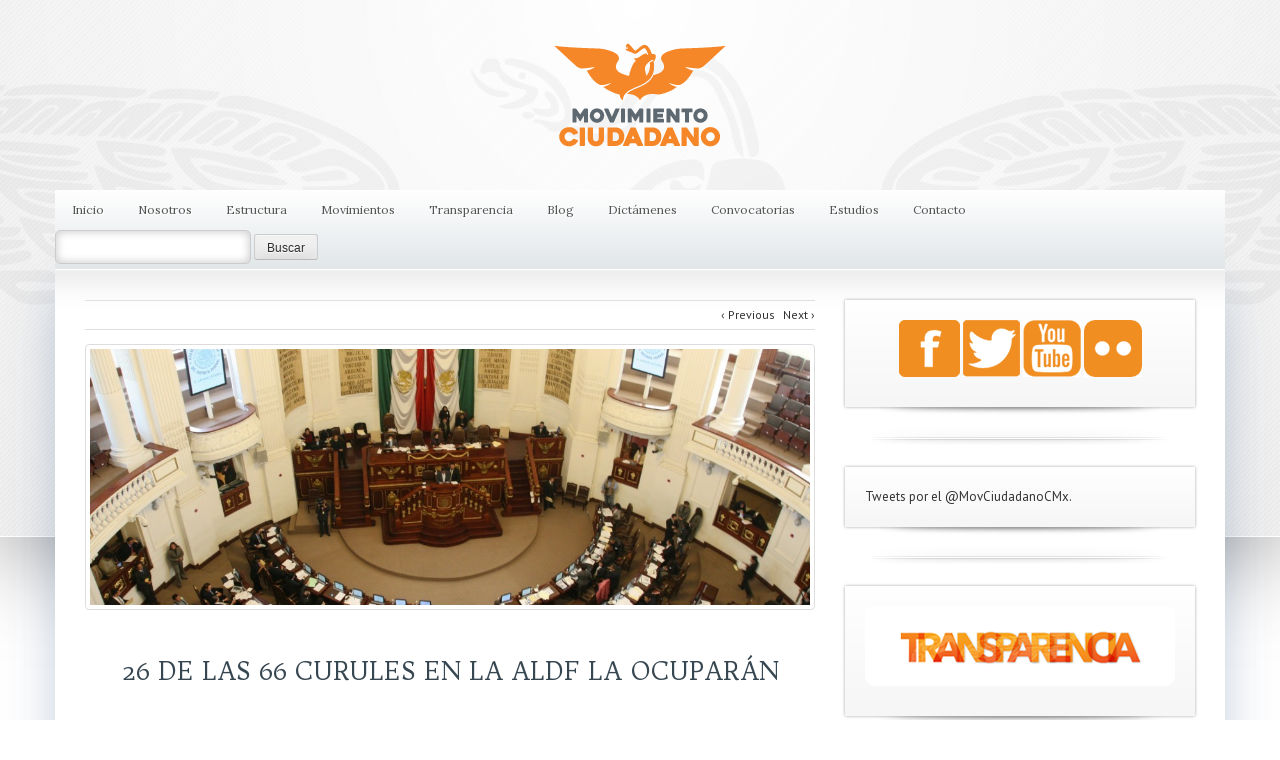

--- FILE ---
content_type: text/html; charset=UTF-8
request_url: https://movimientociudadanocdmx.org/26-de-las-66-curules-en-la-aldf-la-ocuparan-mujeres/
body_size: 16353
content:
<!DOCTYPE html>
<html lang="es">


<head>
<meta charset="UTF-8">
<meta name="viewport" content="width=device-width, initial-scale=1">
<title>
Movimiento Ciudadano Cdmx   &#8211;  26 de las 66 curules en la ALDF la ocuparán mujeres</title>

<link rel="shortcut icon" href="https://movimientociudadanocdmx.org/wp-content/uploads/2020/04/logo-180-x-180-01.png">
<link rel="apple-touch-icon" href="https://movimientociudadanocdmx.org/wp-content/uploads/2020/04/logo-180-x-180-01.png">

<link rel="profile" href="//gmpg.org/xfn/11">
<link rel="pingback" href="https://movimientociudadanocdmx.org/xmlrpc.php">

<meta name='robots' content='max-image-preview:large' />

<script type="text/javascript">
var TB_pluginPath = 'https://movimientociudadanocdmx.org/wp-content/plugins/tweet-blender', TB_C_pluginPath = 'https://movimientociudadanocdmx.org/wp-content/plugins/tweet-blender-charts';
var TB_config = {
'widget_show_photos':true,
'widget_show_source':true,
'widget_show_header':true,
'general_link_screen_names':true,
'general_link_hash_tags':true,
'general_link_urls':true,
'widget_check_sources':true,
'widget_show_user':true,
'alt_source_names':'Array',
'rate_limit_data':'Array',
'ajax_url':'https://movimientociudadanocdmx.org/wp-admin/admin-ajax.php'
}</script>
<link rel='dns-prefetch' href='//platform-api.sharethis.com' />
<link rel='dns-prefetch' href='//netdna.bootstrapcdn.com' />
<link rel='dns-prefetch' href='//fonts.googleapis.com' />
<link rel="alternate" type="application/rss+xml" title="Movimiento Ciudadano Cdmx &raquo; Feed" href="https://movimientociudadanocdmx.org/feed/" />
<link rel="alternate" type="application/rss+xml" title="Movimiento Ciudadano Cdmx &raquo; Feed de los comentarios" href="https://movimientociudadanocdmx.org/comments/feed/" />
<link rel="alternate" type="text/calendar" title="Movimiento Ciudadano Cdmx &raquo; iCal Feed" href="https://movimientociudadanocdmx.org/events/?ical=1" />
<link rel="alternate" type="application/rss+xml" title="Movimiento Ciudadano Cdmx &raquo; Comentario 26 de las 66 curules en la ALDF la ocuparán mujeres del feed" href="https://movimientociudadanocdmx.org/26-de-las-66-curules-en-la-aldf-la-ocuparan-mujeres/feed/" />
<link rel="alternate" title="oEmbed (JSON)" type="application/json+oembed" href="https://movimientociudadanocdmx.org/wp-json/oembed/1.0/embed?url=https%3A%2F%2Fmovimientociudadanocdmx.org%2F26-de-las-66-curules-en-la-aldf-la-ocuparan-mujeres%2F" />
<link rel="alternate" title="oEmbed (XML)" type="text/xml+oembed" href="https://movimientociudadanocdmx.org/wp-json/oembed/1.0/embed?url=https%3A%2F%2Fmovimientociudadanocdmx.org%2F26-de-las-66-curules-en-la-aldf-la-ocuparan-mujeres%2F&#038;format=xml" />
<style id='wp-img-auto-sizes-contain-inline-css' type='text/css'>
img:is([sizes=auto i],[sizes^="auto," i]){contain-intrinsic-size:3000px 1500px}
/*# sourceURL=wp-img-auto-sizes-contain-inline-css */
</style>
<style id='wp-emoji-styles-inline-css' type='text/css'>

	img.wp-smiley, img.emoji {
		display: inline !important;
		border: none !important;
		box-shadow: none !important;
		height: 1em !important;
		width: 1em !important;
		margin: 0 0.07em !important;
		vertical-align: -0.1em !important;
		background: none !important;
		padding: 0 !important;
	}
/*# sourceURL=wp-emoji-styles-inline-css */
</style>
<link rel='stylesheet' id='wp-block-library-css' href='https://movimientociudadanocdmx.org/wp-includes/css/dist/block-library/style.min.css?ver=b1db7dc5e23a805775fe48c4f66a39b9' type='text/css' media='all' />
<style id='global-styles-inline-css' type='text/css'>
:root{--wp--preset--aspect-ratio--square: 1;--wp--preset--aspect-ratio--4-3: 4/3;--wp--preset--aspect-ratio--3-4: 3/4;--wp--preset--aspect-ratio--3-2: 3/2;--wp--preset--aspect-ratio--2-3: 2/3;--wp--preset--aspect-ratio--16-9: 16/9;--wp--preset--aspect-ratio--9-16: 9/16;--wp--preset--color--black: #000000;--wp--preset--color--cyan-bluish-gray: #abb8c3;--wp--preset--color--white: #ffffff;--wp--preset--color--pale-pink: #f78da7;--wp--preset--color--vivid-red: #cf2e2e;--wp--preset--color--luminous-vivid-orange: #ff6900;--wp--preset--color--luminous-vivid-amber: #fcb900;--wp--preset--color--light-green-cyan: #7bdcb5;--wp--preset--color--vivid-green-cyan: #00d084;--wp--preset--color--pale-cyan-blue: #8ed1fc;--wp--preset--color--vivid-cyan-blue: #0693e3;--wp--preset--color--vivid-purple: #9b51e0;--wp--preset--gradient--vivid-cyan-blue-to-vivid-purple: linear-gradient(135deg,rgb(6,147,227) 0%,rgb(155,81,224) 100%);--wp--preset--gradient--light-green-cyan-to-vivid-green-cyan: linear-gradient(135deg,rgb(122,220,180) 0%,rgb(0,208,130) 100%);--wp--preset--gradient--luminous-vivid-amber-to-luminous-vivid-orange: linear-gradient(135deg,rgb(252,185,0) 0%,rgb(255,105,0) 100%);--wp--preset--gradient--luminous-vivid-orange-to-vivid-red: linear-gradient(135deg,rgb(255,105,0) 0%,rgb(207,46,46) 100%);--wp--preset--gradient--very-light-gray-to-cyan-bluish-gray: linear-gradient(135deg,rgb(238,238,238) 0%,rgb(169,184,195) 100%);--wp--preset--gradient--cool-to-warm-spectrum: linear-gradient(135deg,rgb(74,234,220) 0%,rgb(151,120,209) 20%,rgb(207,42,186) 40%,rgb(238,44,130) 60%,rgb(251,105,98) 80%,rgb(254,248,76) 100%);--wp--preset--gradient--blush-light-purple: linear-gradient(135deg,rgb(255,206,236) 0%,rgb(152,150,240) 100%);--wp--preset--gradient--blush-bordeaux: linear-gradient(135deg,rgb(254,205,165) 0%,rgb(254,45,45) 50%,rgb(107,0,62) 100%);--wp--preset--gradient--luminous-dusk: linear-gradient(135deg,rgb(255,203,112) 0%,rgb(199,81,192) 50%,rgb(65,88,208) 100%);--wp--preset--gradient--pale-ocean: linear-gradient(135deg,rgb(255,245,203) 0%,rgb(182,227,212) 50%,rgb(51,167,181) 100%);--wp--preset--gradient--electric-grass: linear-gradient(135deg,rgb(202,248,128) 0%,rgb(113,206,126) 100%);--wp--preset--gradient--midnight: linear-gradient(135deg,rgb(2,3,129) 0%,rgb(40,116,252) 100%);--wp--preset--font-size--small: 13px;--wp--preset--font-size--medium: 20px;--wp--preset--font-size--large: 36px;--wp--preset--font-size--x-large: 42px;--wp--preset--spacing--20: 0.44rem;--wp--preset--spacing--30: 0.67rem;--wp--preset--spacing--40: 1rem;--wp--preset--spacing--50: 1.5rem;--wp--preset--spacing--60: 2.25rem;--wp--preset--spacing--70: 3.38rem;--wp--preset--spacing--80: 5.06rem;--wp--preset--shadow--natural: 6px 6px 9px rgba(0, 0, 0, 0.2);--wp--preset--shadow--deep: 12px 12px 50px rgba(0, 0, 0, 0.4);--wp--preset--shadow--sharp: 6px 6px 0px rgba(0, 0, 0, 0.2);--wp--preset--shadow--outlined: 6px 6px 0px -3px rgb(255, 255, 255), 6px 6px rgb(0, 0, 0);--wp--preset--shadow--crisp: 6px 6px 0px rgb(0, 0, 0);}:where(.is-layout-flex){gap: 0.5em;}:where(.is-layout-grid){gap: 0.5em;}body .is-layout-flex{display: flex;}.is-layout-flex{flex-wrap: wrap;align-items: center;}.is-layout-flex > :is(*, div){margin: 0;}body .is-layout-grid{display: grid;}.is-layout-grid > :is(*, div){margin: 0;}:where(.wp-block-columns.is-layout-flex){gap: 2em;}:where(.wp-block-columns.is-layout-grid){gap: 2em;}:where(.wp-block-post-template.is-layout-flex){gap: 1.25em;}:where(.wp-block-post-template.is-layout-grid){gap: 1.25em;}.has-black-color{color: var(--wp--preset--color--black) !important;}.has-cyan-bluish-gray-color{color: var(--wp--preset--color--cyan-bluish-gray) !important;}.has-white-color{color: var(--wp--preset--color--white) !important;}.has-pale-pink-color{color: var(--wp--preset--color--pale-pink) !important;}.has-vivid-red-color{color: var(--wp--preset--color--vivid-red) !important;}.has-luminous-vivid-orange-color{color: var(--wp--preset--color--luminous-vivid-orange) !important;}.has-luminous-vivid-amber-color{color: var(--wp--preset--color--luminous-vivid-amber) !important;}.has-light-green-cyan-color{color: var(--wp--preset--color--light-green-cyan) !important;}.has-vivid-green-cyan-color{color: var(--wp--preset--color--vivid-green-cyan) !important;}.has-pale-cyan-blue-color{color: var(--wp--preset--color--pale-cyan-blue) !important;}.has-vivid-cyan-blue-color{color: var(--wp--preset--color--vivid-cyan-blue) !important;}.has-vivid-purple-color{color: var(--wp--preset--color--vivid-purple) !important;}.has-black-background-color{background-color: var(--wp--preset--color--black) !important;}.has-cyan-bluish-gray-background-color{background-color: var(--wp--preset--color--cyan-bluish-gray) !important;}.has-white-background-color{background-color: var(--wp--preset--color--white) !important;}.has-pale-pink-background-color{background-color: var(--wp--preset--color--pale-pink) !important;}.has-vivid-red-background-color{background-color: var(--wp--preset--color--vivid-red) !important;}.has-luminous-vivid-orange-background-color{background-color: var(--wp--preset--color--luminous-vivid-orange) !important;}.has-luminous-vivid-amber-background-color{background-color: var(--wp--preset--color--luminous-vivid-amber) !important;}.has-light-green-cyan-background-color{background-color: var(--wp--preset--color--light-green-cyan) !important;}.has-vivid-green-cyan-background-color{background-color: var(--wp--preset--color--vivid-green-cyan) !important;}.has-pale-cyan-blue-background-color{background-color: var(--wp--preset--color--pale-cyan-blue) !important;}.has-vivid-cyan-blue-background-color{background-color: var(--wp--preset--color--vivid-cyan-blue) !important;}.has-vivid-purple-background-color{background-color: var(--wp--preset--color--vivid-purple) !important;}.has-black-border-color{border-color: var(--wp--preset--color--black) !important;}.has-cyan-bluish-gray-border-color{border-color: var(--wp--preset--color--cyan-bluish-gray) !important;}.has-white-border-color{border-color: var(--wp--preset--color--white) !important;}.has-pale-pink-border-color{border-color: var(--wp--preset--color--pale-pink) !important;}.has-vivid-red-border-color{border-color: var(--wp--preset--color--vivid-red) !important;}.has-luminous-vivid-orange-border-color{border-color: var(--wp--preset--color--luminous-vivid-orange) !important;}.has-luminous-vivid-amber-border-color{border-color: var(--wp--preset--color--luminous-vivid-amber) !important;}.has-light-green-cyan-border-color{border-color: var(--wp--preset--color--light-green-cyan) !important;}.has-vivid-green-cyan-border-color{border-color: var(--wp--preset--color--vivid-green-cyan) !important;}.has-pale-cyan-blue-border-color{border-color: var(--wp--preset--color--pale-cyan-blue) !important;}.has-vivid-cyan-blue-border-color{border-color: var(--wp--preset--color--vivid-cyan-blue) !important;}.has-vivid-purple-border-color{border-color: var(--wp--preset--color--vivid-purple) !important;}.has-vivid-cyan-blue-to-vivid-purple-gradient-background{background: var(--wp--preset--gradient--vivid-cyan-blue-to-vivid-purple) !important;}.has-light-green-cyan-to-vivid-green-cyan-gradient-background{background: var(--wp--preset--gradient--light-green-cyan-to-vivid-green-cyan) !important;}.has-luminous-vivid-amber-to-luminous-vivid-orange-gradient-background{background: var(--wp--preset--gradient--luminous-vivid-amber-to-luminous-vivid-orange) !important;}.has-luminous-vivid-orange-to-vivid-red-gradient-background{background: var(--wp--preset--gradient--luminous-vivid-orange-to-vivid-red) !important;}.has-very-light-gray-to-cyan-bluish-gray-gradient-background{background: var(--wp--preset--gradient--very-light-gray-to-cyan-bluish-gray) !important;}.has-cool-to-warm-spectrum-gradient-background{background: var(--wp--preset--gradient--cool-to-warm-spectrum) !important;}.has-blush-light-purple-gradient-background{background: var(--wp--preset--gradient--blush-light-purple) !important;}.has-blush-bordeaux-gradient-background{background: var(--wp--preset--gradient--blush-bordeaux) !important;}.has-luminous-dusk-gradient-background{background: var(--wp--preset--gradient--luminous-dusk) !important;}.has-pale-ocean-gradient-background{background: var(--wp--preset--gradient--pale-ocean) !important;}.has-electric-grass-gradient-background{background: var(--wp--preset--gradient--electric-grass) !important;}.has-midnight-gradient-background{background: var(--wp--preset--gradient--midnight) !important;}.has-small-font-size{font-size: var(--wp--preset--font-size--small) !important;}.has-medium-font-size{font-size: var(--wp--preset--font-size--medium) !important;}.has-large-font-size{font-size: var(--wp--preset--font-size--large) !important;}.has-x-large-font-size{font-size: var(--wp--preset--font-size--x-large) !important;}
/*# sourceURL=global-styles-inline-css */
</style>

<style id='classic-theme-styles-inline-css' type='text/css'>
/*! This file is auto-generated */
.wp-block-button__link{color:#fff;background-color:#32373c;border-radius:9999px;box-shadow:none;text-decoration:none;padding:calc(.667em + 2px) calc(1.333em + 2px);font-size:1.125em}.wp-block-file__button{background:#32373c;color:#fff;text-decoration:none}
/*# sourceURL=/wp-includes/css/classic-themes.min.css */
</style>
<link rel='stylesheet' id='dnd-upload-cf7-css' href='https://movimientociudadanocdmx.org/wp-content/plugins/drag-and-drop-multiple-file-upload-contact-form-7/assets/css/dnd-upload-cf7.css?ver=1.3.9.2' type='text/css' media='all' />
<link rel='stylesheet' id='contact-form-7-css' href='https://movimientociudadanocdmx.org/wp-content/plugins/contact-form-7/includes/css/styles.css?ver=6.1.4' type='text/css' media='all' />
<link rel='stylesheet' id='rtec_styles-css' href='https://movimientociudadanocdmx.org/wp-content/plugins/registrations-for-the-events-calendar/css/rtec-styles.css?ver=2.13.9' type='text/css' media='all' />
<link rel='stylesheet' id='rs-plugin-settings-css' href='https://movimientociudadanocdmx.org/wp-content/plugins/revslider/public/assets/css/settings.css?ver=5.0.6' type='text/css' media='all' />
<style id='rs-plugin-settings-inline-css' type='text/css'>
.tp-caption a{color:#ff7302;text-shadow:none;-webkit-transition:all 0.2s ease-out;-moz-transition:all 0.2s ease-out;-o-transition:all 0.2s ease-out;-ms-transition:all 0.2s ease-out}.tp-caption a:hover{color:#ffa902}
/*# sourceURL=rs-plugin-settings-inline-css */
</style>
<link rel='stylesheet' id='wpsm-comptable-styles-css' href='https://movimientociudadanocdmx.org/wp-content/plugins/table-maker/css/style.css?ver=1.9.1' type='text/css' media='all' />
<link rel='stylesheet' id='candidate-style-css' href='https://movimientociudadanocdmx.org/wp-content/themes/candidate/style.css?ver=b1db7dc5e23a805775fe48c4f66a39b9' type='text/css' media='all' />
<link rel='stylesheet' id='bootstrap-css' href='https://movimientociudadanocdmx.org/wp-content/themes/candidate/inc/bootstrap/css/bootstrap.css?ver=b1db7dc5e23a805775fe48c4f66a39b9' type='text/css' media='all' />
<link rel='stylesheet' id='font-awesome-css' href='//netdna.bootstrapcdn.com/font-awesome/4.0.3/css/font-awesome.css?ver=b1db7dc5e23a805775fe48c4f66a39b9' type='text/css' media='all' />
<link rel='stylesheet' id='iconmoon-css' href='https://movimientociudadanocdmx.org/wp-content/themes/candidate/inc/css/iconmoon.css?ver=b1db7dc5e23a805775fe48c4f66a39b9' type='text/css' media='screen, projection' />
<link rel='stylesheet' id='flexslider-css' href='https://movimientociudadanocdmx.org/wp-content/themes/candidate/inc/css/flexslider.css?ver=b1db7dc5e23a805775fe48c4f66a39b9' type='text/css' media='all' />
<link rel='stylesheet' id='tb_pp_css-css' href='https://movimientociudadanocdmx.org/wp-content/themes/candidate/inc/prettyPhoto/css/prettyPhoto.css?ver=b1db7dc5e23a805775fe48c4f66a39b9' type='text/css' media='all' />
<link rel='stylesheet' id='woothemes-features-layout-css' href='https://movimientociudadanocdmx.org/wp-content/plugins/features-by-woothemes/assets/css/layout.css?ver=1.0.0' type='text/css' media='all' />
<link rel='stylesheet' id='easy_table_style-css' href='https://movimientociudadanocdmx.org/wp-content/plugins/easy-table/themes/default/style.css?ver=1.6' type='text/css' media='all' />
<link rel='stylesheet' id='tablepress-default-css' href='https://movimientociudadanocdmx.org/wp-content/plugins/tablepress/css/build/default.css?ver=3.2.5' type='text/css' media='all' />
<link rel='stylesheet' id='et-shortcodes-css-css' href='https://movimientociudadanocdmx.org/wp-content/plugins/et-shortcodes/css/shortcodes.css?ver=3.0' type='text/css' media='all' />
<link rel='stylesheet' id='et-shortcodes-responsive-css-css' href='https://movimientociudadanocdmx.org/wp-content/plugins/et-shortcodes/css/shortcodes_responsive.css?ver=3.0' type='text/css' media='all' />
<link rel='stylesheet' id='photonic-slider-css' href='https://movimientociudadanocdmx.org/wp-content/plugins/photonic/include/ext/splide/splide.min.css?ver=20260101-201126' type='text/css' media='all' />
<link rel='stylesheet' id='photonic-lightbox-css' href='https://movimientociudadanocdmx.org/wp-content/plugins/photonic/include/ext/baguettebox/baguettebox.min.css?ver=20260101-201126' type='text/css' media='all' />
<link rel='stylesheet' id='photonic-css' href='https://movimientociudadanocdmx.org/wp-content/plugins/photonic/include/css/front-end/core/photonic.min.css?ver=20260101-201126' type='text/css' media='all' />
<style id='photonic-inline-css' type='text/css'>
/* Dynamically generated CSS */
.photonic-panel { background:  rgb(17,17,17)  !important;

	border-top: none;
	border-right: none;
	border-bottom: none;
	border-left: none;
 }
.photonic-random-layout .photonic-thumb { padding: 2px}
.photonic-masonry-layout .photonic-thumb, .photonic-masonry-horizontal-layout .photonic-thumb { padding: 2px}
.photonic-mosaic-layout .photonic-thumb { padding: 2px}

/*# sourceURL=photonic-inline-css */
</style>
<link rel='stylesheet' id='redux-google-fonts-css' href='https://fonts.googleapis.com/css?family=ABeeZee%3A400%7CLora%3A400%7CNoto+Sans%3A700%7CTrykker%3A400%7CPT+Sans%3A400%7CMarcellus%3A400&#038;ver=1700963960' type='text/css' media='all' />
<link rel='stylesheet' id='tb-css-css' href='https://movimientociudadanocdmx.org/wp-content/plugins/tweet-blender/css/tweets.css?ver=b1db7dc5e23a805775fe48c4f66a39b9' type='text/css' media='all' />
<script type="text/javascript" src="https://movimientociudadanocdmx.org/wp-includes/js/jquery/jquery.min.js?ver=3.7.1" id="jquery-core-js"></script>
<script type="text/javascript" src="https://movimientociudadanocdmx.org/wp-includes/js/jquery/jquery-migrate.min.js?ver=3.4.1" id="jquery-migrate-js"></script>
<script type="text/javascript" src="https://movimientociudadanocdmx.org/wp-content/themes/candidate/inc/bootstrap/js/bootstrap.js?ver=3.1.1" id="bootstrap-js"></script>
<script type="text/javascript" src="https://movimientociudadanocdmx.org/wp-content/themes/candidate/js/jquery.isotope.min.js?ver=2.0.0" id="tb_isotope-js"></script>
<script type="text/javascript" src="https://movimientociudadanocdmx.org/wp-content/themes/candidate/js/jquery.imagesloaded.min.js?ver=3.1.4" id="tb_imagesloaded-js"></script>
<script type="text/javascript" src="https://movimientociudadanocdmx.org/wp-content/themes/candidate/js/jquery.plugin.min.js?ver=0.1" id="countdown-plugin-js"></script>
<script type="text/javascript" src="https://movimientociudadanocdmx.org/wp-content/themes/candidate/js/jquery.countdown.min.js?ver=2.0.0" id="countdown-js"></script>
<script type="text/javascript" src="https://movimientociudadanocdmx.org/wp-content/themes/candidate/js/jquery.flexslider.js?ver=2.2.0" id="flexslider-js"></script>
<script type="text/javascript" src="//platform-api.sharethis.com/js/sharethis.js#source=googleanalytics-wordpress#product=ga" id="googleanalytics-platform-sharethis-js"></script>
<link rel="https://api.w.org/" href="https://movimientociudadanocdmx.org/wp-json/" /><link rel="alternate" title="JSON" type="application/json" href="https://movimientociudadanocdmx.org/wp-json/wp/v2/posts/5325" /><link rel="EditURI" type="application/rsd+xml" title="RSD" href="https://movimientociudadanocdmx.org/xmlrpc.php?rsd" />
<link rel="canonical" href="https://movimientociudadanocdmx.org/26-de-las-66-curules-en-la-aldf-la-ocuparan-mujeres/" />

        <style>
            .wuc-overlay{ background-image: url('https://movimientociudadanodf.org/wp-content/plugins/wp-construction-mode//inc/img/construction.jpg'); }
            #wuc-wrapper #wuc-box h2.title,
            #wuc-box .subtitle,
            #defaultCountdown,
            #defaultCountdown span{ color: #fff }
        </style>
        <meta name="tec-api-version" content="v1"><meta name="tec-api-origin" content="https://movimientociudadanocdmx.org"><link rel="alternate" href="https://movimientociudadanocdmx.org/wp-json/tribe/events/v1/" />
		<script
			type="text/javascript">var ajaxurl = 'https://movimientociudadanocdmx.org/wp-admin/admin-ajax.php';</script>

		<meta name="generator" content="Powered by Slider Revolution 5.0.6 - responsive, Mobile-Friendly Slider Plugin for WordPress with comfortable drag and drop interface." />
<style type="text/css" title="dynamic-css" class="options-output">body{background-color:#FFFFFF;}a{color:#074f9a;}a:hover{color:#0860ba;}body{font-family:Arial, Helvetica, sans-serif;text-align:justify;line-height:20px;font-weight:normal;font-style:normal;color:#404040;font-size:12px;}.entry-content h1{font-family:ABeeZee;text-align:center;text-transform:capitalize;line-height:48px;font-weight:400;font-style:normal;color:#2d4051;font-size:14px;}.entry-content h2{font-family:Lora;text-align:left;text-transform:none;line-height:40px;font-weight:400;font-style:normal;color:#434b51;font-size:30px;}.entry-content h3{font-family:Lora;text-align:left;text-transform:none;line-height:32px;font-weight:400;font-style:normal;color:#434b51;font-size:24px;}.entry-content h4{font-family:Lora;text-align:left;text-transform:none;line-height:27px;font-weight:normal;font-style:normal;color:#434b51;font-size:18px;}.entry-content h5{font-family:Lora;text-align:left;text-transform:none;line-height:19px;font-weight:normal;font-style:normal;color:#434b51;font-size:14px;}.entry-content h6{font-family:Lora;text-align:left;text-transform:none;line-height:16px;font-weight:normal;font-style:normal;color:#434b51;font-size:12px;}h1 span, h2 span, h3 span, h4 span, h5 span, h6 span{font-family:Noto Sans;text-transform:capitalize;font-weight:700;font-style:normal;font-size:120%;}blockquote, blockquote p, blockquote cite{font-family:Lora;text-align:left;text-transform:none;line-height:16px;font-weight:normal;font-style:normal;color:#5380A2;font-size:12px;}h1.entry-title, h1.page-title{font-family:Trykker;text-align:center;text-transform:uppercase;line-height:80px;font-weight:400;font-style:normal;color:#374751;font-size:25px;}.archive-page h2.entry-title{font-family:PT Sans;text-align:left;line-height:30px;font-weight:normal;font-style:normal;color:#004375;font-size:18px;}.archive-page h2.entry-title a{color:#004375;}.archive-page h2.entry-title a:hover{color:#074f9a;}#main-background{background-color:#FFFFFF;background-repeat:no-repeat;background-position:center top;background-image:url('https://movimientociudadanocdmx.org/wp-content/uploads/2014/11/Background-1.jpg');}#main-background{height:537px;}#main-logo{margin-top:5px;margin-right:0;margin-bottom:5px;margin-left:0;}#site-branding h2{font-family:Marcellus;text-align:left;line-height:24px;font-weight:400;font-style:normal;color:#ffffff;font-size:14px;}#site-branding .btn-site-branding{font-family:Marcellus;text-align:center;text-transform:uppercase;line-height:19px;font-weight:400;font-style:normal;color:#00426c;font-size:16px;}#site-branding .btn-site-branding{padding-top:12px;padding-right:22px;padding-bottom:12px;padding-left:22px;}#site-branding .btn-site-branding{margin-top:20px;margin-right:0;margin-bottom:10px;margin-left:0;}#site-branding-search-form{margin-top:80px;margin-right:0;margin-bottom:80px;margin-left:0;}#site-branding h1{font-family:Marcellus;text-align:center;line-height:26px;font-weight:400;font-style:normal;color:#ffffff;font-size:18px;}#site-branding h1 a{color:#ffffff;}#site-branding h1 a:hover{color:#ddd5d6;}#site-navigation div > ul > li > a{font-family:Lora;text-align:center;text-transform:none;line-height:40px;font-weight:400;font-style:normal;color:#555555;font-size:12px;}#site-navigation div > ul > li > a{color:#555555;}#site-navigation div > ul > li > a:hover{color:#bf0c00;}#site-navigation div > ul > li > a{padding-right:17px;padding-left:17px;}#site-navigation div > ul ul li a{color:#040404;}#site-navigation div > ul ul li a:hover{color:#000000;}#site-navigation div > ul ul li a{padding-top:9px;padding-right:14px;padding-bottom:15px;padding-left:14px;}footer#colophon .col-xs-12{font-family:Georgia, serif;text-align:center;line-height:20px;font-weight:700;font-style:normal;color:#ffffff;font-size:10px;}footer#colophon .col-xs-12 h3{font-family:Georgia, serif;text-align:left;text-transform:uppercase;line-height:30px;font-weight:400;font-style:normal;color:#fff;font-size:18px;}footer#colophon .col-xs-12 h3{margin-top:7px;margin-bottom:13px;}footer#colophon .col-xs-12 a{color:#fff;}footer#colophon .col-xs-12 a:hover{color:#fff;}#footer-navigation{font-family:Georgia, serif;text-align:center;line-height:20px;font-weight:400;font-style:normal;color:#ffffff;font-size:12px;}#footer-navigation a{color:#ffffff;}#footer-navigation a:hover{color:#fff;}#secondary aside.widget a:not(.read-more-button){color:#333;}#secondary aside.widget a:not(.read-more-button):hover{color:#0f5e9e;}#secondary aside.widget_woodojo_tweets a{color:#29AAE3;}#secondary aside.widget_woodojo_tweets a:hover{color:#94D5EB;}#secondary aside.widget{font-family:PT Sans;text-align:left;line-height:20px;font-weight:normal;font-style:normal;color:#565656;font-size:13px;}#secondary aside.widget h3{font-family:PT Sans;text-align:left;line-height:40px;font-weight:400;font-style:normal;color:#ffffff;font-size:26px;}#archive-navigation ul{margin-top:10px;margin-right:0;margin-bottom:10px;margin-left:0;}#archive-navigation li a, #archive-navigation li span.current, a.read-more-button{font-family:PT Sans;line-height:16px;font-weight:normal;font-style:normal;font-size:12px;}#archive-navigation li a, a.read-more-button{color:#ffffff;}#archive-navigation li a, a.read-more-button:hover{color:#ffffff;}#archive-navigation ul li{margin-top:4px;margin-right:4px;margin-bottom:4px;margin-left:4px;}.info-line, .woocommerce-result-count{font-family:PT Sans;text-align:left;line-height:20px;font-weight:normal;font-style:normal;color:#747474;font-size:12px;}.info-line a{color:#333333;}.info-line a:hover{color:#747474;}.info-line{margin-top:14px;margin-bottom:14px;}.arconix-faq-title{font-family:Lora;text-align:left;text-transform:uppercase;line-height:24px;font-weight:normal;font-style:normal;color:#004375;font-size:16px;}.arconix-faq-content{font-family:PT Sans;text-align:left;text-transform:none;line-height:18px;font-weight:normal;font-style:normal;color:#555555;font-size:13px;}#sectionCampaignTrail h3{font-family:Lora;text-align:left;text-transform:uppercase;line-height:33px;font-weight:normal;font-style:normal;color:#dd9933;font-size:24px;}#sectionCampaignTrail a.to-events-page{font-family:Georgia, serif;text-align:left;text-transform:none;line-height:33px;font-weight:normal;font-style:normal;font-size:12px;}#sectionCampaignTrail a.to-events-page{color:#777777;}#sectionCampaignTrail a.to-events-page:hover{color:#dd9933;}#sectionCountdown .date{font-family:Lora;text-align:center;text-transform:uppercase;line-height:33px;font-weight:normal;font-style:normal;color:#dd9933;font-size:24px;}#sectionCountdown .slogan{font-family:Lora;text-align:center;text-transform:none;line-height:24px;font-weight:normal;font-style:normal;color:#dd9933;font-size:16px;}</style>
	<style type="text/css" media="screen">
	
		#promoAfter {
		border-color: #621A1E;
	}
	
		
	#main-background {box-shadow: 0 0 100px 10px rgba(0, 0, 0, 0.4); -moz-box-shadow: 0 0 100px 10px rgba(0, 0, 0, 0.4); -webkit-box-shadow: 0 0 100px 10px rgba(0, 0, 0, 0.4); }#main-background {border-bottom: 1px solid #fff;}	
		
	#site-navigation {background-color: #ffffff !important;background: -webkit-gradient(linear, 0% 0%, 0% 100%, from(#ffffff), to(#e1e6e9)) !important;background: -webkit-linear-gradient(top, #ffffff, #e1e6e9) !important;background: -moz-linear-gradient(top, #ffffff, #e1e6e9) !important;background: -ms-linear-gradient(top, #ffffff, #e1e6e9) !important;background: -o-linear-gradient(top, #ffffff, #e1e6e9) !important;background: linear-gradient(top, #ffffff, #e1e6e9) !important;}	
		#site-navigation div > ul > li:hover > a, #site-navigation div > ul > li.current_page_item > a, #site-navigation div > ul > li.current_page_ancestor > a, #site-navigation div > ul > li.current-menu-item > a, #site-navigation div > ul > li.current-menu-ancestor > a {color: #bf0c00;}
	
		
		
	#site-navigation div > ul ul li > a {background-color: #e1e6e9;}
	#site-navigation div > ul ul li:hover > a, #site-navigation div > ul ul li.current_page_item > a, #site-navigation div > ul ul li.current_page_ancestor > a, #site-navigation div > ul ul li.current-menu-item > a, #site-navigation div > ul ul li.current-menu-ancestor > a {color: #000000; background-color: #cdd6db;}
	#site-navigation div > ul ul li {
		border-bottom: 1px solid #c3ccd1	}
	
	footer#colophon {background-color: #f08e21 !important;background: -webkit-gradient(linear, 0% 0%, 0% 100%, from(#f08e21), to(#ec771f)) !important;background: -webkit-linear-gradient(top, #f08e21, #ec771f) !important;background: -moz-linear-gradient(top, #f08e21, #ec771f) !important;background: -ms-linear-gradient(top, #f08e21, #ec771f) !important;background: -o-linear-gradient(top, #f08e21, #ec771f) !important;background: linear-gradient(top, #f08e21, #ec771f) !important;}
	footer#colophon #footer-top-bar {
		background-color: #ec771f;
		border-bottom: 1px solid #ffac3f;
	}
	
		
	footer#colophon .widget li {
		border-bottom: 1px solid #f59326;
	}

	footer#colophon aside.widget_calendar thead {
		border-top: 1px solid #f59326;
		border-bottom: 1px solid #f59326;
	}

	footer#colophon aside.widget_calendar tfoot {
		border-top: 1px solid #f59326;
	}
	
	#archive-navigation li a, a.read-more-button, input.tribe-events-button {background-color: #ff154c !important;background: -webkit-gradient(linear, 0% 0%, 0% 100%, from(#ff154c), to(#ac0826)) !important;background: -webkit-linear-gradient(top, #ff154c, #ac0826) !important;background: -moz-linear-gradient(top, #ff154c, #ac0826) !important;background: -ms-linear-gradient(top, #ff154c, #ac0826) !important;background: -o-linear-gradient(top, #ff154c, #ac0826) !important;background: linear-gradient(top, #ff154c, #ac0826) !important;}#archive-navigation li a:hover, #archive-navigation li span.current, a.read-more-button:hover, input.tribe-events-button:hover {background-color: #ac0826 !important;background: -webkit-gradient(linear, 0% 0%, 0% 100%, from(#ac0826), to(#ff154c)) !important;background: -webkit-linear-gradient(top, #ac0826, #ff154c) !important;background: -moz-linear-gradient(top, #ac0826, #ff154c) !important;background: -ms-linear-gradient(top, #ac0826, #ff154c) !important;background: -o-linear-gradient(top, #ac0826, #ff154c) !important;background: linear-gradient(top, #ac0826, #ff154c) !important;}	
	#archive-navigation li span.current {
		color: #ffffff;
	}
	
	#archive-navigation li a, a.read-more-button {
		border: 1px solid #ab1a10;
	}
	
	#archive-navigation li a:hover, #archive-navigation li span.current, a.read-more-button:hover {
		border: 1px solid #ab1a10;
	}
	
	input.tribe-events-button {
		border-color: #ab1a10 !important;
	}
	
	input.tribe-events-button:hover {
		border-color: #ab1a10 !important;
	}
	
	#archive-navigation li a, #archive-navigation li span.current, a.read-more-button, input.tribe-events-button {
		border-radius: 5px;
	}
	
	.info-line {border: 1px solid #e0dede;}	
		
	#primary {
		float: left !important;
	}
	
	#secondary {
		float: right !important;
	}
	
	.img-extras-content {background-color: #ac0826 !important;background: -webkit-gradient(linear, 0% 0%, 0% 100%, from(#ac0826), to(#ff154c)) !important;background: -webkit-linear-gradient(top, #ac0826, #ff154c) !important;background: -moz-linear-gradient(top, #ac0826, #ff154c) !important;background: -ms-linear-gradient(top, #ac0826, #ff154c) !important;background: -o-linear-gradient(top, #ac0826, #ff154c) !important;background: linear-gradient(top, #ac0826, #ff154c) !important;}	
	#secondary aside.widget h3 {background-color: #ffb73a !important;background: -webkit-gradient(linear, 0% 0%, 0% 100%, from(#ffb73a), to(#ff7f00)) !important;background: -webkit-linear-gradient(top, #ffb73a, #ff7f00) !important;background: -moz-linear-gradient(top, #ffb73a, #ff7f00) !important;background: -ms-linear-gradient(top, #ffb73a, #ff7f00) !important;background: -o-linear-gradient(top, #ffb73a, #ff7f00) !important;background: linear-gradient(top, #ffb73a, #ff7f00) !important;}	
	#secondary aside.widget h3 {box-shadow: inset 0 0 2px 2px #d78f12; -moz-box-shadow: inset 0 0 2px 2px #d78f12; -webkit-box-shadow: inset 0 0 2px 2px #d78f12; }
		
	#secondary aside.widget_woodojo_tweets ul li:before {
		color: #94D5EB;
	}
	
	#campaignTrailCountdown {background-color: #ffffff !important;background: -webkit-gradient(linear, 0% 0%, 0% 100%, from(#ffffff), to(#eaedeb)) !important;background: -webkit-linear-gradient(top, #ffffff, #eaedeb) !important;background: -moz-linear-gradient(top, #ffffff, #eaedeb) !important;background: -ms-linear-gradient(top, #ffffff, #eaedeb) !important;background: -o-linear-gradient(top, #ffffff, #eaedeb) !important;background: linear-gradient(top, #ffffff, #eaedeb) !important;}	
	                                            	
	</style>


		
	
	</head>

<body data-rsssl=1 class="wp-singular post-template-default single single-post postid-5325 single-format-standard wp-theme-candidate tribe-no-js">
<div id="page" class="hfeed site">


	<header id="masthead" class="site-header" role="banner">
		<div id="main-background"></div>
		

<section id="site-branding" class="logo-style-1 container">
	<div class="row">
		
			<h1 id="main-logo" class="logo"><a href="https://movimientociudadanocdmx.org/" rel="home"><img src="https://movimientociudadanocdmx.org/wp-content/uploads/2017/03/logo-180-x-180-01.png" alt="Movimiento Ciudadano Cdmx"></a></h1>
		
		</div>
</section>


<nav id="site-navigation" class="main-navigation container" role="navigation">
	<div class="row">
	<div class="menu-menu-container"><ul id="menu-menu" class="selectnav2"><li id="menu-item-24" class="menu-item menu-item-type-custom menu-item-object-custom menu-item-24"><a href="/">Inicio</a></li>
<li id="menu-item-25" class="menu-item menu-item-type-post_type menu-item-object-page menu-item-has-children menu-item-25"><a href="https://movimientociudadanocdmx.org/nosotros/">Nosotros</a>
<ul class="sub-menu">
	<li id="menu-item-26" class="menu-item menu-item-type-post_type menu-item-object-page menu-item-26"><a href="https://movimientociudadanocdmx.org/nosotros/nuestra-historia/">Nuestra Historia</a></li>
	<li id="menu-item-8747" class="menu-item menu-item-type-custom menu-item-object-custom menu-item-has-children menu-item-8747"><a>Documentos Básicos</a>
	<ul class="sub-menu">
		<li id="menu-item-50" class="menu-item menu-item-type-post_type menu-item-object-page menu-item-50"><a href="https://movimientociudadanocdmx.org/nosotros/declaracion-de-principios/">Declaración de Principios</a></li>
		<li id="menu-item-49" class="menu-item menu-item-type-post_type menu-item-object-page menu-item-49"><a href="https://movimientociudadanocdmx.org/nosotros/programas-de-accion/">Programa de Acción</a></li>
		<li id="menu-item-55" class="menu-item menu-item-type-post_type menu-item-object-page menu-item-55"><a href="https://movimientociudadanocdmx.org/nosotros/estatutos/">Estatutos</a></li>
	</ul>
</li>
	<li id="menu-item-8750" class="menu-item menu-item-type-post_type menu-item-object-page menu-item-8750"><a href="https://movimientociudadanocdmx.org/reglamentos/">Reglamentos</a></li>
</ul>
</li>
<li id="menu-item-14169" class="menu-item menu-item-type-custom menu-item-object-custom menu-item-has-children menu-item-14169"><a href="https://movimientociudadanocdmx.org/transparencia/art121frii/">Estructura</a>
<ul class="sub-menu">
	<li id="menu-item-142" class="menu-item menu-item-type-post_type menu-item-object-page menu-item-142"><a href="https://movimientociudadanocdmx.org/comision-operativa-cdmx/">Comisión Operativa Estatal</a></li>
	<li id="menu-item-8816" class="menu-item menu-item-type-post_type menu-item-object-page menu-item-8816"><a href="https://movimientociudadanocdmx.org/coordinadora-ciudadana-estatal/">Coordinadora Ciudadana Estatal</a></li>
	<li id="menu-item-16906" class="menu-item menu-item-type-post_type menu-item-object-page menu-item-16906"><a href="https://movimientociudadanocdmx.org/junta-de-coordinacion/">Junta de Coordinación</a></li>
	<li id="menu-item-8874" class="menu-item menu-item-type-post_type menu-item-object-page menu-item-8874"><a href="https://movimientociudadanocdmx.org/consejo-ciudadano-cdmx/">Consejo Ciudadano</a></li>
</ul>
</li>
<li id="menu-item-110" class="menu-item menu-item-type-custom menu-item-object-custom menu-item-has-children menu-item-110"><a href="#">Movimientos</a>
<ul class="sub-menu">
	<li id="menu-item-113" class="menu-item menu-item-type-post_type menu-item-object-page menu-item-113"><a href="https://movimientociudadanocdmx.org/organizaciones-sectoriales/">Organizaciones Sectoriales</a></li>
	<li id="menu-item-112" class="menu-item menu-item-type-post_type menu-item-object-page menu-item-112"><a href="https://movimientociudadanocdmx.org/movimientos-sociales/">Movimientos Sociales</a></li>
	<li id="menu-item-111" class="menu-item menu-item-type-post_type menu-item-object-page menu-item-111"><a href="https://movimientociudadanocdmx.org/circulos-ciudadanos/">Círculos Ciudadanos</a></li>
</ul>
</li>
<li id="menu-item-8024" class="menu-item menu-item-type-custom menu-item-object-custom menu-item-8024"><a href="https://movimientociudadanocdmx.org/transparencia">Transparencia</a></li>
<li id="menu-item-262" class="menu-item menu-item-type-custom menu-item-object-custom menu-item-has-children menu-item-262"><a href="/category/blog/">Blog</a>
<ul class="sub-menu">
	<li id="menu-item-15812" class="menu-item menu-item-type-post_type menu-item-object-page menu-item-15812"><a href="https://movimientociudadanocdmx.org/el-ciudadano/">El Ciudadano</a></li>
	<li id="menu-item-268" class="menu-item menu-item-type-custom menu-item-object-custom menu-item-268"><a href="/category/nacional/">Nacional</a></li>
</ul>
</li>
<li id="menu-item-7451" class="menu-item menu-item-type-post_type menu-item-object-page menu-item-7451"><a href="https://movimientociudadanocdmx.org/dictamenes/">Dictámenes</a></li>
<li id="menu-item-1615" class="menu-item menu-item-type-custom menu-item-object-custom menu-item-has-children menu-item-1615"><a href="#">Convocatorias</a>
<ul class="sub-menu">
	<li id="menu-item-8028" class="menu-item menu-item-type-custom menu-item-object-custom menu-item-has-children menu-item-8028"><a href="#">Proceso interno de selección y elección en la Ciudad de México</a>
	<ul class="sub-menu">
		<li id="menu-item-7326" class="menu-item menu-item-type-post_type menu-item-object-page menu-item-7326"><a href="https://movimientociudadanocdmx.org/convocatorias/eleccion-popular/">Elección popular</a></li>
		<li id="menu-item-7325" class="menu-item menu-item-type-post_type menu-item-object-page menu-item-7325"><a href="https://movimientociudadanocdmx.org/convocatorias/organos-de-direccion/">Órganos de dirección</a></li>
	</ul>
</li>
	<li id="menu-item-1616" class="menu-item menu-item-type-post_type menu-item-object-post menu-item-1616"><a href="https://movimientociudadanocdmx.org/convocatorias-consejo-ciudadano-estatal/">Consejo Ciudadano Estatal</a></li>
	<li id="menu-item-5195" class="menu-item menu-item-type-custom menu-item-object-custom menu-item-5195"><a href="https://movimientociudadanocdmx.org/convocatorias-junta-de-coordinacion/">Junta de Coordinaciòn</a></li>
	<li id="menu-item-1617" class="menu-item menu-item-type-post_type menu-item-object-post menu-item-1617"><a href="https://movimientociudadanocdmx.org/coordinadora-ciudadana/">Coordinadora Ciudadana</a></li>
</ul>
</li>
<li id="menu-item-16229" class="menu-item menu-item-type-post_type menu-item-object-page menu-item-16229"><a href="https://movimientociudadanocdmx.org/estudios/">Estudios</a></li>
<li id="menu-item-158" class="menu-item menu-item-type-post_type menu-item-object-page menu-item-158"><a href="https://movimientociudadanocdmx.org/contacto/">Contacto</a></li>
<li id="menu-item-7342" class="bop-nav-search menu-item menu-item-type-search menu-item-object- menu-item-7342">			<form  class="bop-nav-search menu-item menu-item-type-search menu-item-object- menu-item-7342" role="search" method="get" action="https://movimientociudadanocdmx.org/">
								<label>
					<span class="screen-reader-text">Search</span>										<input type="search" class="search-field" placeholder="" value="" name="s" title="" />
				</label>
									<input type="submit" class="search-submit" value="Buscar" />
							</form>
		</li>
</ul></div>	</div>
</nav><!-- #site-navigation -->

<script>
  (function(i,s,o,g,r,a,m){i['GoogleAnalyticsObject']=r;i[r]=i[r]||function(){
  (i[r].q=i[r].q||[]).push(arguments)},i[r].l=1*new Date();a=s.createElement(o),
  m=s.getElementsByTagName(o)[0];a.async=1;a.src=g;m.parentNode.insertBefore(a,m)
  })(window,document,'script','//www.google-analytics.com/analytics.js','ga');

  ga('create', 'UA-62284459-3', 'auto');
  ga('send', 'pageview');

</script>


	</header><!-- #masthead -->

	<div id="content" class="site-content container">
	

	<div id="primary" class="content-area col-xs-12 col-sm-12 col-md-8">
		<main id="main" class="site-main" role="main">
		
		
			
			
<article id="post-5325" class="post-5325 post type-post status-publish format-standard has-post-thumbnail hentry category-blog">

	<header class="entry-header">
	
			
				
		<div class="info-line">
		
				
			
	<nav id="archive-post-navigation" class="post-navigation" role="navigation">
	
	<a href="https://movimientociudadanocdmx.org/nulos-avances-para-evitar-inundaciones-aldf/" rel="prev"><span class="meta-nav">&lsaquo;</span> Previous</a><a href="https://movimientociudadanocdmx.org/movimiento-ciudadano-se-congratula-por-solicitud-de-mancera-de-que-renuncie-su-gabinete/" rel="next">Next <span class="meta-nav">&rsaquo;</span></a>	
	</nav><!-- .navigation -->
			
		</div>
		
				
				
		
					<div class="img-thumbnail thumbnail_size_blog-wide">
			<div class="img-extras translation">
			
			<img width="1124" height="400" src="https://movimientociudadanocdmx.org/wp-content/uploads/2015/07/aldf-1124x400.jpg" class="attachment-blog-wide size-blog-wide wp-post-image" alt="" title="" decoding="async" fetchpriority="high" />			
			<div class="img-extras-content">
				<div>
					<a href="https://movimientociudadanocdmx.org/wp-content/uploads/2015/07/aldf.jpg" rel="prettyPhoto"><span aria-hidden="true" class="icon-search"></span></a>
				</div>
				<div class="help-aligner"></div>
			</div>
			
			</div>
			</div>
			
					
	
				
		
		<h1 class="entry-title">26 de las 66 curules en la ALDF la ocuparán mujeres</h1>
		
	</header><!-- .entry-header -->

	<div class="entry-content">
			
			
		<p>Réplica en Medios</p>
<p><b><i>La Extra</i></b></p>
<p>03 julio, 2015</p>
<p class="ecxMsoNormal">Luego de los conteos definitivos en la Asamblea Legislativa del Distrito Federal (ALDF), los resultados arrojan que en la próxima legislatura, el 42.85 por ciento de los escaños serán ocupados mujeres.</p>
<p class="ecxMsoNormal">
<p class="ecxMsoNormal"><b>De ese modo, laALDF quedará integrada por 10 diputados del PAN, 7 del PRI, 19 del PRD, 2 del PVEM, 1 de Movimiento Ciudadano, 22 de Morena, una de Partido Humanista, 2 de Encuentro Social, 1 de Nueva Alianza y una del PT, para hacer un total de 66 asambleístas.</b></p>
<p class="ecxMsoNormal">
<p class="ecxMsoNormal">Además, el Consejo General del Instituto Electoral del Distrito Federal (IEDF) aprobó por cuatro votos a favor y tres en contra el acuerdo para la asignación de las 26 diputaciones de representación proporcional de la Asamblea Legislativa para cada uno de los partido político.</p>
<p class="ecxMsoNormal">
<p class="ecxMsoNormal">Con ello, le correspondieron cinco al Partido Acción Nacional (PAN), cuatro al Partido Revolucionario Institucional y siete al Partido de la Revolución Democrática (PRD).</p>
<p class="ecxMsoNormal">
<p class="ecxMsoNormal"><b>Asimismo, cuatro a Morena,dos al Partido Verde Ecológista de México (PVEM), dos a Encuentro Social y una a Movimiento Ciudadano y a Partido Humanista.</b></p>
<p class="ecxMsoNormal">
<p class="ecxMsoNormal">Mientras tanto, el Partido del Trabajo (PT) y Nueva Alianza no alcanzaron diputados plurinominales, pero sí de mayoría relativa.</p>
		
				
	</div><!-- .entry-content -->
	
	
	<footer class="entry-footer info-line">
		<span class="byline"> by <span class="author vcard"><a class="url fn n" href="https://movimientociudadanocdmx.org/author/admin/">Ad Min</a></span> | </span> <span class="posted-on"><a href="https://movimientociudadanocdmx.org/26-de-las-66-curules-en-la-aldf-la-ocuparan-mujeres/" rel="bookmark"><time class="entry-date published" datetime="2015-07-03T17:43:51-05:00">3 julio, 2015</time></a></span>		
									
			 | 			
			<span class="cat-links">
				Categories: <a href="https://movimientociudadanocdmx.org/category/blog/" rel="category tag">Blog</a>			</span>
			
					
				<span class="comments-link"> | <a href="https://movimientociudadanocdmx.org/26-de-las-66-curules-en-la-aldf-la-ocuparan-mujeres/#respond">Leave a comment</a></span>
				
		
			</footer><!-- .entry-footer -->
</article><!-- #post-## -->

			
<div id="comments" class="comments-area">

	
	
	
		<div id="respond" class="comment-respond">
		<h3 id="reply-title" class="comment-reply-title">Deja una respuesta <small><a rel="nofollow" id="cancel-comment-reply-link" href="/26-de-las-66-curules-en-la-aldf-la-ocuparan-mujeres/#respond" style="display:none;">Cancelar la respuesta</a></small></h3><form action="https://movimientociudadanocdmx.org/wp-comments-post.php" method="post" id="commentform" class="comment-form"><p class="comment-notes"><span id="email-notes">Tu dirección de correo electrónico no será publicada.</span> <span class="required-field-message">Los campos obligatorios están marcados con <span class="required">*</span></span></p><p class="comment-form-comment"><textarea cols="45" rows="8" id="comment" name="comment" aria-required="true" placeholder=" Comment (required)"></textarea></p><p class="comment-form-author input-group"><span class="input-group-addon"><span class="glyphicon glyphicon-user"></span></span><input id="author" placeholder=" Name (required)" name="author" type="text" value="" size="30" aria-required='true' /></p>
<p class="comment-form-email input-group"><span class="input-group-addon"><span class="glyphicon glyphicon-envelope"></span></span><input id="email" placeholder=" Email (required)" name="email" type="text" value="" size="30" aria-required='true' /></p>
<p class="comment-form-url input-group"><span class="input-group-addon"><span class="glyphicon glyphicon-home"></span></span><input id="url" placeholder=" URL" name="url" type="text" value="" size="30" /></p>
<p class="comment-form-cookies-consent"><input id="wp-comment-cookies-consent" name="wp-comment-cookies-consent" type="checkbox" value="yes" /> <label for="wp-comment-cookies-consent">Guarda mi nombre, correo electrónico y web en este navegador para la próxima vez que comente.</label></p>
<p class="form-submit"><input name="submit" type="submit" id="submit" class="submit" value="Publicar el comentario" /> <input type='hidden' name='comment_post_ID' value='5325' id='comment_post_ID' />
<input type='hidden' name='comment_parent' id='comment_parent' value='0' />
</p><p style="display: none;"><input type="hidden" id="akismet_comment_nonce" name="akismet_comment_nonce" value="4dac781eaf" /></p><p style="display: none !important;" class="akismet-fields-container" data-prefix="ak_"><label>&#916;<textarea name="ak_hp_textarea" cols="45" rows="8" maxlength="100"></textarea></label><input type="hidden" id="ak_js_1" name="ak_js" value="163"/><script>document.getElementById( "ak_js_1" ).setAttribute( "value", ( new Date() ).getTime() );</script></p></form>	</div><!-- #respond -->
	
</div><!-- #comments -->

		
		</main><!-- #main -->
	</div><!-- #primary -->

	<div id="secondary" class="widget-area col-xs-12 col-sm-12 col-md-4" role="complementary">
		<aside id="text-16" class="widget widget_text">			<div class="textwidget"><p align="center"><a href="https://www.facebook.com/movciudadanocmx/?fref=ts"><img class="alignnone size-full wp-image-3774" src="//movimientociudadanocdmx.org/wp-content/uploads/2014/11/Facebook.png" alt="Facebook" width="61" height="57" /></a>  
 <a href="https://twitter.com/MovCiudadanoCMX"><img class="alignnone wp-image-3776 size-full" src="//movimientociudadanocdmx.org/wp-content/uploads/2014/11/Twitter.png" alt="Twitter" width="57" height="57" /></a>   <a href="https://www.youtube.com/user/MCiudadanoDF/videos"><img class="alignnone wp-image-3777 size-full" src="//movimientociudadanocdmx.org/wp-content/uploads/2014/11/Youtube.png" alt="Youtube" width="58" height="57" /></a>   <a href="https://www.flickr.com/photos/147962978@N06"><img class="alignnone wp-image-3775 size-full" src="//movimientociudadanocdmx.org/wp-content/uploads/2014/11/Flickr.png" alt="Flickr" width="58" height="57" /></a></p>
</div>
		</aside><div class="sidebarSpacer"></div><aside id="text-18" class="widget widget_text">			<div class="textwidget"><a class="twitter-timeline"  href="https://twitter.com/MovCiudadanoCMx" data-widget-id="590327593657761792">Tweets por el @MovCiudadanoCMx.</a>
            <script>!function(d,s,id){var js,fjs=d.getElementsByTagName(s)[0],p=/^http:/.test(d.location)?'http':'https';if(!d.getElementById(id)){js=d.createElement(s);js.id=id;js.src=p+"://platform.twitter.com/widgets.js";fjs.parentNode.insertBefore(js,fjs);}}(document,"script","twitter-wjs");</script></div>
		</aside><div class="sidebarSpacer"></div><aside id="text-17" class="widget widget_text">			<div class="textwidget"><p><a href="https://movimientociudadanocdmx.org/transparencia"><img class="alignnone size-full wp-image-3797" src="//movimientociudadanocdmx.org/wp-content/uploads/2014/11/Transparencia-Widget.png" alt="Transparencia Widget" width="310" height="80" /></a></p>
</div>
		</aside><div class="sidebarSpacer"></div><aside id="text-13" class="widget widget_text"><h3 class="widget-title">Súmate al Movimiento</h3>			<div class="textwidget">&nbsp;
<img src="//movimientociudadanocdmx.org/wp-content/uploads/2013/09/Optin1.jpg" />
<!-- Begin MailChimp Signup Form -->
<link href="//cdn-images.mailchimp.com/embedcode/slim-081711.css" rel="stylesheet" type="text/css">
<style type="text/css">
	#mc_embed_signup{background:#fff; clear:left; font:14px Helvetica,Arial,sans-serif; }
	/* Add your own MailChimp form style overrides in your site stylesheet or in this style block.
	   We recommend moving this block and the preceding CSS link to the HEAD of your HTML file. */
</style>
<div id="mc_embed_signup">
<form action="//movimientociudadano.us7.list-manage1.com/subscribe/post?u=de6976d9804e8125a4608f4dc&amp;id=1fd09087a3" method="post" id="mc-embedded-subscribe-form" name="mc-embedded-subscribe-form" class="validate" target="_blank" novalidate>
	<label for="mce-EMAIL"></label>
	<input type="email" value="" name="EMAIL" class="email" id="mce-EMAIL" placeholder="correo electrónico" required>
	<div class="clear"><input type="submit" value="Enviar" name="subscribe" id="mc-embedded-subscribe" class="button"></div>
</form>
</div>

<!--End mc_embed_signup--></div>
		</aside><div class="sidebarSpacer"></div>	</div><!-- #secondary -->


	<div class="clearfix"></div>
	
	

<section id="campaignTrailCountdown" class="row show-events-in-campaign-trail">

<div id="sectionCampaignTrail" class="container">
			<h3>Seguimos en <span>Movimiento</span></h3>
		
	
	<div class="clear"></div>
	
	</div>

	
</section>

	
	</div><!-- #content -->
	
	<div id="bottom-shadow" class="container">
		<div class="row"></div>
	</div>

	<footer id="colophon" class="site-footer" role="contentinfo">
		<div id="footer-top-bar"></div>

		<div id="footer-content">
		
		<div class="container">
		
			<div class="row">
			
			<div class="horizontal-star-spacer"></div><div class="col-xs-12 col-sm-6 col-md-4"><aside id="text-5" class="widget widget_text"><h3 class="widget-title">Fundación México con Valores</h3>			<div class="textwidget"><p align="center"><a href="//movimientociudadanocdmx.org/fundacion-mexico-con-valores/"><img src="/wp-content/uploads/2014/07/Fundacion-México-con-Valores.png" /></a></p></div>
		</aside></div><div class="col-xs-12 col-sm-6 col-md-4"><aside id="text-6" class="widget widget_text"><h3 class="widget-title">Fundación Lázaro Cárdenas</h3>			<div class="textwidget"><p align="center"><a href="https://movimientociudadanocdmx.org/fundacion-lazaro-cardenas/"><img src="/wp-content/uploads/2014/07/Fundación-Lázaro-Cárdenas.png" /></a></p></div>
		</aside></div><div class="col-xs-12 col-sm-6 col-md-4"><aside id="text-7" class="widget widget_text"><h3 class="widget-title">Fundación Cultura en Movimiento</h3>			<div class="textwidget"><p align="center"><a href="//movimientociudadanocdmx.org/fundacion-cultura-en-movimiento/"><img src="/wp-content/uploads/2014/07/Fundación-Cultura-en-Movimiento.png" /></a></p></div>
		</aside></div><div class="horizontal-star-spacer"></div>
			</div>

			<nav id="footer-navigation" class="footer-navigation container" role="navigation">
				<div class="row">
								</div>

				<div id="disclaimer" class="site-info">
					<div>

<a href="/aviso-de-privacidad"><strong>Aviso de privacidad</strong></a>

</div>
&nbsp;
<p style="text-align: right;">Movimiento Ciudadano Ciudad de México - Todos los derechos reservados</p>
<p style="text-align: right;">salomon@movimientociudadanocdmx.org - tel: 5554717135</p>				</div>

			</nav>
			
		</div>
		
		</div>
	</footer>

</div>

<script type="speculationrules">
{"prefetch":[{"source":"document","where":{"and":[{"href_matches":"/*"},{"not":{"href_matches":["/wp-*.php","/wp-admin/*","/wp-content/uploads/*","/wp-content/*","/wp-content/plugins/*","/wp-content/themes/candidate/*","/*\\?(.+)"]}},{"not":{"selector_matches":"a[rel~=\"nofollow\"]"}},{"not":{"selector_matches":".no-prefetch, .no-prefetch a"}}]},"eagerness":"conservative"}]}
</script>
		<script type="text/javascript">
			function dnd_cf7_generateUUIDv4() {
				const bytes = new Uint8Array(16);
				crypto.getRandomValues(bytes);
				bytes[6] = (bytes[6] & 0x0f) | 0x40; // version 4
				bytes[8] = (bytes[8] & 0x3f) | 0x80; // variant 10
				const hex = Array.from(bytes, b => b.toString(16).padStart(2, "0")).join("");
				return hex.replace(/^(.{8})(.{4})(.{4})(.{4})(.{12})$/, "$1-$2-$3-$4-$5");
			}

			document.addEventListener("DOMContentLoaded", function() {
				if ( ! document.cookie.includes("wpcf7_guest_user_id")) {
					document.cookie = "wpcf7_guest_user_id=" + dnd_cf7_generateUUIDv4() + "; path=/; max-age=" + (12 * 3600) + "; samesite=Lax";
				}
			});
		</script>
				<script>
		( function ( body ) {
			'use strict';
			body.className = body.className.replace( /\btribe-no-js\b/, 'tribe-js' );
		} )( document.body );
		</script>
		<script> /* <![CDATA[ */var tribe_l10n_datatables = {"aria":{"sort_ascending":": activate to sort column ascending","sort_descending":": activate to sort column descending"},"length_menu":"Show _MENU_ entries","empty_table":"No data available in table","info":"Showing _START_ to _END_ of _TOTAL_ entries","info_empty":"Showing 0 to 0 of 0 entries","info_filtered":"(filtered from _MAX_ total entries)","zero_records":"No matching records found","search":"Search:","all_selected_text":"All items on this page were selected. ","select_all_link":"Select all pages","clear_selection":"Clear Selection.","pagination":{"all":"All","next":"Next","previous":"Previous"},"select":{"rows":{"0":"","_":": Selected %d rows","1":": Selected 1 row"}},"datepicker":{"dayNames":["domingo","lunes","martes","mi\u00e9rcoles","jueves","viernes","s\u00e1bado"],"dayNamesShort":["Dom","Lun","Mar","Mi\u00e9","Jue","Vie","S\u00e1b"],"dayNamesMin":["D","L","M","X","J","V","S"],"monthNames":["enero","febrero","marzo","abril","mayo","junio","julio","agosto","septiembre","octubre","noviembre","diciembre"],"monthNamesShort":["enero","febrero","marzo","abril","mayo","junio","julio","agosto","septiembre","octubre","noviembre","diciembre"],"monthNamesMin":["Ene","Feb","Mar","Abr","May","Jun","Jul","Ago","Sep","Oct","Nov","Dic"],"nextText":"Next","prevText":"Prev","currentText":"Today","closeText":"Done","today":"Today","clear":"Clear"}};/* ]]> */ </script>
		<script type='text/javascript' defer="defer" src='https://movimientociudadanocdmx.org/wp-content/plugins/revslider/public/assets/js/jquery.themepunch.tools.min.js?rev=5.0.6'></script>
		<script type='text/javascript' defer="defer" src='https://movimientociudadanocdmx.org/wp-content/plugins/revslider/public/assets/js/jquery.themepunch.revolution.min.js?rev=5.0.6'></script>
		<script type="text/javascript" id="tb-lib-js-extra">
/* <![CDATA[ */
var TB_labels = {"no_config":"No configuration settings found","twitter_logo":"Twitter Logo","kino":"Development by Kirill Novitchenko","refresh":"Refresh","no_sources":"Twitter sources to blend are not defined","no_global_config":"Cannot retrieve Tweet Blender configuration options","version_msg":"Powered by Tweet Blender plugin v{0} blending {1}","limit_msg":"You reached Twitter API connection limit","no_tweets_msg":"No tweets found for {0}","loading_msg":"Loading tweets...","time_past":"{0} {1} ago","time_future":"in {0} {1}","second":"second","seconds":"seconds","minute":"minute","minutes":"minutes","hour":"hour","hours":"hours","day":"day","days":"days","week":"week","weeks":"weeks","month":"month","months":"months","year":"year","years":"years","check_fail":"Check failed","limit_num":"Max is {0}/hour","limit_left":"You have {0} left","from":"from","reply":"reply","follow":"follow","limit_reset":"Next reset","view_more":"view more"};
//# sourceURL=tb-lib-js-extra
/* ]]> */
</script>
<script type="text/javascript" src="https://movimientociudadanocdmx.org/wp-content/plugins/tweet-blender/js/lib.js?ver=b1db7dc5e23a805775fe48c4f66a39b9" id="tb-lib-js"></script>
<script type="text/javascript" src="https://movimientociudadanocdmx.org/wp-content/plugins/tweet-blender/js/main.js?ver=b1db7dc5e23a805775fe48c4f66a39b9" id="tb-main-js"></script>
<script type="text/javascript" src="https://movimientociudadanocdmx.org/wp-content/plugins/the-events-calendar/common/build/js/user-agent.js?ver=da75d0bdea6dde3898df" id="tec-user-agent-js"></script>
<script type="text/javascript" src="https://movimientociudadanocdmx.org/wp-includes/js/dist/hooks.min.js?ver=dd5603f07f9220ed27f1" id="wp-hooks-js"></script>
<script type="text/javascript" src="https://movimientociudadanocdmx.org/wp-includes/js/dist/i18n.min.js?ver=c26c3dc7bed366793375" id="wp-i18n-js"></script>
<script type="text/javascript" id="wp-i18n-js-after">
/* <![CDATA[ */
wp.i18n.setLocaleData( { 'text direction\u0004ltr': [ 'ltr' ] } );
//# sourceURL=wp-i18n-js-after
/* ]]> */
</script>
<script type="text/javascript" src="https://movimientociudadanocdmx.org/wp-content/plugins/contact-form-7/includes/swv/js/index.js?ver=6.1.4" id="swv-js"></script>
<script type="text/javascript" id="contact-form-7-js-translations">
/* <![CDATA[ */
( function( domain, translations ) {
	var localeData = translations.locale_data[ domain ] || translations.locale_data.messages;
	localeData[""].domain = domain;
	wp.i18n.setLocaleData( localeData, domain );
} )( "contact-form-7", {"translation-revision-date":"2025-12-01 15:45:40+0000","generator":"GlotPress\/4.0.3","domain":"messages","locale_data":{"messages":{"":{"domain":"messages","plural-forms":"nplurals=2; plural=n != 1;","lang":"es"},"This contact form is placed in the wrong place.":["Este formulario de contacto est\u00e1 situado en el lugar incorrecto."],"Error:":["Error:"]}},"comment":{"reference":"includes\/js\/index.js"}} );
//# sourceURL=contact-form-7-js-translations
/* ]]> */
</script>
<script type="text/javascript" id="contact-form-7-js-before">
/* <![CDATA[ */
var wpcf7 = {
    "api": {
        "root": "https:\/\/movimientociudadanocdmx.org\/wp-json\/",
        "namespace": "contact-form-7\/v1"
    }
};
//# sourceURL=contact-form-7-js-before
/* ]]> */
</script>
<script type="text/javascript" src="https://movimientociudadanocdmx.org/wp-content/plugins/contact-form-7/includes/js/index.js?ver=6.1.4" id="contact-form-7-js"></script>
<script type="text/javascript" id="codedropz-uploader-js-extra">
/* <![CDATA[ */
var dnd_cf7_uploader = {"ajax_url":"https://movimientociudadanocdmx.org/wp-admin/admin-ajax.php","ajax_nonce":"d95d0a9d14","drag_n_drop_upload":{"tag":"h3","text":"Arrastra y suelta aqu\u00ed los archivos","or_separator":"o","browse":"busca archivos","server_max_error":"El archivo subido supera el tama\u00f1o m\u00e1ximo de subida de tu servidor.","large_file":"El archivo subido es demasiado grande","inavalid_type":"El archivo subido no es un tipo de archivo permitido","max_file_limit":"Nota: algunos de los archivos no se han subido (solo se permiten %count% archivos)","required":"Este campo es obligatorio.","delete":{"text":"borrando","title":"Eliminar"}},"dnd_text_counter":"de","disable_btn":""};
//# sourceURL=codedropz-uploader-js-extra
/* ]]> */
</script>
<script type="text/javascript" src="https://movimientociudadanocdmx.org/wp-content/plugins/drag-and-drop-multiple-file-upload-contact-form-7/assets/js/codedropz-uploader-min.js?ver=1.3.9.2" id="codedropz-uploader-js"></script>
<script type="text/javascript" id="rtec_scripts-js-extra">
/* <![CDATA[ */
var rtec = {"ajaxUrl":"https://movimientociudadanocdmx.org/wp-admin/admin-ajax.php","checkForDuplicates":"1","translations":{"honeypotClear":"I am not a robot"}};
//# sourceURL=rtec_scripts-js-extra
/* ]]> */
</script>
<script type="text/javascript" src="https://movimientociudadanocdmx.org/wp-content/plugins/registrations-for-the-events-calendar/js/rtec-scripts.js?ver=2.13.9" id="rtec_scripts-js"></script>
<script type="text/javascript" src="https://movimientociudadanocdmx.org/wp-content/themes/candidate/js/skip-link-focus-fix.js?ver=20130115" id="candidate-skip-link-focus-fix-js"></script>
<script type="text/javascript" src="https://movimientociudadanocdmx.org/wp-includes/js/comment-reply.min.js?ver=b1db7dc5e23a805775fe48c4f66a39b9" id="comment-reply-js" async="async" data-wp-strategy="async" fetchpriority="low"></script>
<script type="text/javascript" src="https://movimientociudadanocdmx.org/wp-content/themes/candidate/js/selectnav.min.js?ver=0.1" id="selectNav-js"></script>
<script type="text/javascript" src="https://movimientociudadanocdmx.org/wp-content/themes/candidate/inc/prettyPhoto/js/jquery.prettyPhoto.js?ver=3.1.5" id="tb_pp_js-js"></script>
<script type="text/javascript" src="https://movimientociudadanocdmx.org/wp-content/themes/candidate/js/themeblossom.js?ver=0.1" id="themeblossom-js"></script>
<script defer type="text/javascript" src="https://movimientociudadanocdmx.org/wp-content/plugins/akismet/_inc/akismet-frontend.js?ver=1763021392" id="akismet-frontend-js"></script>
<script id="wp-emoji-settings" type="application/json">
{"baseUrl":"https://s.w.org/images/core/emoji/17.0.2/72x72/","ext":".png","svgUrl":"https://s.w.org/images/core/emoji/17.0.2/svg/","svgExt":".svg","source":{"concatemoji":"https://movimientociudadanocdmx.org/wp-includes/js/wp-emoji-release.min.js?ver=b1db7dc5e23a805775fe48c4f66a39b9"}}
</script>
<script type="module">
/* <![CDATA[ */
/*! This file is auto-generated */
const a=JSON.parse(document.getElementById("wp-emoji-settings").textContent),o=(window._wpemojiSettings=a,"wpEmojiSettingsSupports"),s=["flag","emoji"];function i(e){try{var t={supportTests:e,timestamp:(new Date).valueOf()};sessionStorage.setItem(o,JSON.stringify(t))}catch(e){}}function c(e,t,n){e.clearRect(0,0,e.canvas.width,e.canvas.height),e.fillText(t,0,0);t=new Uint32Array(e.getImageData(0,0,e.canvas.width,e.canvas.height).data);e.clearRect(0,0,e.canvas.width,e.canvas.height),e.fillText(n,0,0);const a=new Uint32Array(e.getImageData(0,0,e.canvas.width,e.canvas.height).data);return t.every((e,t)=>e===a[t])}function p(e,t){e.clearRect(0,0,e.canvas.width,e.canvas.height),e.fillText(t,0,0);var n=e.getImageData(16,16,1,1);for(let e=0;e<n.data.length;e++)if(0!==n.data[e])return!1;return!0}function u(e,t,n,a){switch(t){case"flag":return n(e,"\ud83c\udff3\ufe0f\u200d\u26a7\ufe0f","\ud83c\udff3\ufe0f\u200b\u26a7\ufe0f")?!1:!n(e,"\ud83c\udde8\ud83c\uddf6","\ud83c\udde8\u200b\ud83c\uddf6")&&!n(e,"\ud83c\udff4\udb40\udc67\udb40\udc62\udb40\udc65\udb40\udc6e\udb40\udc67\udb40\udc7f","\ud83c\udff4\u200b\udb40\udc67\u200b\udb40\udc62\u200b\udb40\udc65\u200b\udb40\udc6e\u200b\udb40\udc67\u200b\udb40\udc7f");case"emoji":return!a(e,"\ud83e\u1fac8")}return!1}function f(e,t,n,a){let r;const o=(r="undefined"!=typeof WorkerGlobalScope&&self instanceof WorkerGlobalScope?new OffscreenCanvas(300,150):document.createElement("canvas")).getContext("2d",{willReadFrequently:!0}),s=(o.textBaseline="top",o.font="600 32px Arial",{});return e.forEach(e=>{s[e]=t(o,e,n,a)}),s}function r(e){var t=document.createElement("script");t.src=e,t.defer=!0,document.head.appendChild(t)}a.supports={everything:!0,everythingExceptFlag:!0},new Promise(t=>{let n=function(){try{var e=JSON.parse(sessionStorage.getItem(o));if("object"==typeof e&&"number"==typeof e.timestamp&&(new Date).valueOf()<e.timestamp+604800&&"object"==typeof e.supportTests)return e.supportTests}catch(e){}return null}();if(!n){if("undefined"!=typeof Worker&&"undefined"!=typeof OffscreenCanvas&&"undefined"!=typeof URL&&URL.createObjectURL&&"undefined"!=typeof Blob)try{var e="postMessage("+f.toString()+"("+[JSON.stringify(s),u.toString(),c.toString(),p.toString()].join(",")+"));",a=new Blob([e],{type:"text/javascript"});const r=new Worker(URL.createObjectURL(a),{name:"wpTestEmojiSupports"});return void(r.onmessage=e=>{i(n=e.data),r.terminate(),t(n)})}catch(e){}i(n=f(s,u,c,p))}t(n)}).then(e=>{for(const n in e)a.supports[n]=e[n],a.supports.everything=a.supports.everything&&a.supports[n],"flag"!==n&&(a.supports.everythingExceptFlag=a.supports.everythingExceptFlag&&a.supports[n]);var t;a.supports.everythingExceptFlag=a.supports.everythingExceptFlag&&!a.supports.flag,a.supports.everything||((t=a.source||{}).concatemoji?r(t.concatemoji):t.wpemoji&&t.twemoji&&(r(t.twemoji),r(t.wpemoji)))});
//# sourceURL=https://movimientociudadanocdmx.org/wp-includes/js/wp-emoji-loader.min.js
/* ]]> */
</script>
	
		
	<script>
	
		
	jQuery(document).ready(function($) {
				
		$('article:not(.type-album) .gallery-icon img, div:not(.type-album) .gallery-icon img').addClass('img-thumbnail');
	});
	
	</script>
	
		
	<script>
	
		
	jQuery(document).ready(function($) {
		$('.attachment-shop_catalog, .attachment-shop-catalog')
			//.removeClass('attachment-shop_catalog')
			.addClass('img-thumbnail')
					.parent().addClass('woo-no-effect')		
				;
		$('.attachment-shop_thumbnail')
			//.removeClass('attachment-shop_catalog')
			.addClass('img-thumbnail')
					.parent().addClass('woo-no-effect')		
				;
		$('.attachment-shop_single')
			//.removeClass('attachment-shop_catalog')
			.addClass('img-thumbnail')
		;
	});
	
	</script>
	
	<script type="text/javascript">                                            </script>

	<!-- RESPONSIVE NAVIGATION -->

	
	<script>
	selectnav('menu-menu', {
	  label: 'Menu',
	  nested: true,
	  indent: '-'
	});
	</script>

	
</body>
</html>


--- FILE ---
content_type: text/css
request_url: https://movimientociudadanocdmx.org/wp-content/themes/candidate/style.css?ver=b1db7dc5e23a805775fe48c4f66a39b9
body_size: 11386
content:
/*
Theme Name: Candidate
Theme URI: http://themeblossom.net/candidate/
Author: Theme Blossom
Author URI: http://themeblossom.net
Description: Candidate is a WordPress theme designed specifically for political and public figures.
Version: 2.0.4
Text Domain: candidate
Domain Path: /languages/
License: 
License URI: 
Tags: responsive-layout, editor-style, featured-images, flexible-header, full-width-template
*/

/*--------------------------------------------------------------
>>> TABLE OF CONTENTS:
----------------------------------------------------------------
1.0 - Reset
2.0 - Typography
3.0 - Elements
4.0 - Forms
5.0 - Navigation
	5.1 - Links
	5.2 - Menus
6.0 - Accessibility
7.0 - Alignments
8.0 - Clearings
9.0 - Widgets
10.0 - Content
	10.1 - Posts and pages
	10.2 - Asides
	10.3 - Comments
11.0 - Infinite scroll
12.0 - Media

APPENDIX - THEME BLOSSOM STYLES

A-1.0 Reset
A-4.0 Forms
A-5.1 Links
A-5.2 Menus
A-5.3 Archive Navigation
A-7.0 Alignments
A-9.0 Widgets
A-10.0 Content
A-10.2 Asides
A-10.4 Header
A-10.5 Footer
A-12.0 Media

--------------------------------------------------------------*/

/*--------------------------------------------------------------
1.0 - Reset
--------------------------------------------------------------*/
html, body, div, span, applet, object, iframe,
h1, h2, h3, h4, h5, h6, p, blockquote, pre,
a, abbr, acronym, address, big, cite, code,
del, dfn, em, font, ins, kbd, q, s, samp,
small, strike, strong, sub, sup, tt, var,
dl, dt, dd, ol, ul, li,
fieldset, form, label, legend,
table, caption, tbody, tfoot, thead, tr, th, td {
	border: 0;
	font-family: inherit;
	font-size: 100%;
	font-style: inherit;
	font-weight: inherit;
	margin: 0;
	outline: 0;
	padding: 0;
	vertical-align: baseline;
}
html {
	font-size: 62.5%; /* Corrects text resizing oddly in IE6/7 when body font-size is set using em units http://clagnut.com/blog/348/#c790 */
	overflow-y: scroll; /* Keeps page centered in all browsers regardless of content height */
	-webkit-text-size-adjust: 100%; /* Prevents iOS text size adjust after orientation change, without disabling user zoom */
	-ms-text-size-adjust:     100%; /* www.456bereastreet.com/archive/201012/controlling_text_size_in_safari_for_ios_without_disabling_user_zoom/ */
}
*,
*:before,
*:after { /* apply a natural box layout model to all elements; see http://www.paulirish.com/2012/box-sizing-border-box-ftw/ */
	-webkit-box-sizing: border-box; /* Not needed for modern webkit but still used by Blackberry Browser 7.0; see http://caniuse.com/#search=box-sizing */
	-moz-box-sizing:    border-box; /* Still needed for Firefox 28; see http://caniuse.com/#search=box-sizing */
	box-sizing:         border-box;
}
body {
	background: #fff;
}
article,
aside,
details,
figcaption,
figure,
footer,
header,
main,
nav,
section {
	display: block;
}
ol, ul {
	list-style: none;
}
table { /* tables still need 'cellspacing="0"' in the markup */
	border-collapse: separate;
	border-spacing: 0;
}
caption, th, td {
	font-weight: normal;
	text-align: left;
}
blockquote:before, blockquote:after,
q:before, q:after {
	content: "";
}
blockquote, q {
	quotes: "" "";
}
a:focus {
	outline: thin dotted;
}
a:hover,
a:active {
	outline: 0;
}
a img {
	border: 0;
}

/*--------------------------------------------------------------
2.0 Typography
--------------------------------------------------------------*/
body,
button,
input,
select,
textarea {
	color: #404040;
	font-family: sans-serif;
	font-size: 16px;
	font-size: 1.6rem;
	line-height: 1.5;
}
h1, h2, h3, h4, h5, h6 {
	clear: both;
}
p {
	margin-bottom: 1.5em;
}
b, strong {
	font-weight: bold;
}
dfn, cite, em, i {
	font-style: italic;
}
blockquote {
	margin: 0 1.5em;
}
address {
	margin: 0 0 1.5em;
}
pre {
	background: #eee;
	font-family: "Courier 10 Pitch", Courier, monospace;
	font-size: 15px;
	font-size: 1.5rem;
	line-height: 1.6;
	margin-bottom: 1.6em;
	max-width: 100%;
	overflow: auto;
	padding: 1.6em;
}
code, kbd, tt, var {
	font: 15px Monaco, Consolas, "Andale Mono", "DejaVu Sans Mono", monospace;
}
abbr, acronym {
	border-bottom: 1px dotted #666;
	cursor: help;
}
mark, ins {
	background: #fff9c0;
	text-decoration: none;
}
sup,
sub {
	font-size: 75%;
	height: 0;
	line-height: 0;
	position: relative;
	vertical-align: baseline;
}
sup {
	bottom: 1ex;
}
sub {
	top: .5ex;
}
small {
	font-size: 75%;
}
big {
	font-size: 125%;
}

/*--------------------------------------------------------------
3.0 Elements
--------------------------------------------------------------*/
hr {
	background-color: #ccc;
	border: 0;
	height: 1px;
	margin-bottom: 1.5em;
}
ul, ol {
	margin: 0 0 1.5em 3em;
}
ul {
	list-style: disc;
}
ol {
	list-style: decimal;
}
li > ul,
li > ol {
	margin-bottom: 0;
	margin-left: 1.5em;
}
dt {
	font-weight: bold;
}
dd {
	margin: 0 1.5em 1.5em;
}
img {
	height: auto; /* Make sure images are scaled correctly. */
	max-width: 100%; /* Adhere to container width. */
}
figure {
	margin: 0;
}
table {
	margin: 0 0 1.5em;
	width: 100%;
}
th {
	font-weight: bold;
}

/*--------------------------------------------------------------
4.0 Forms
--------------------------------------------------------------*/
button,
input,
select,
textarea {
	font-size: 100%; 
	margin: 0; 
	vertical-align: baseline; 
	*vertical-align: middle; 
}
button,
input[type="button"],
input[type="reset"],
input[type="submit"] {
	border: 1px solid #ccc;
	border-color: #ccc #ccc #bbb #ccc;
	border-radius: 3px;
	background: #e6e6e6;
	box-shadow: inset 0 1px 0 rgba(255, 255, 255, 0.5), inset 0 15px 17px rgba(255, 255, 255, 0.5), inset 0 -5px 12px rgba(0, 0, 0, 0.05);
	color: rgba(0, 0, 0, .8);
	cursor: pointer; 
	-webkit-appearance: button;
	font-size: 12px;
	font-size: 1.2rem;
	line-height: 1;
	padding: .6em 1em .4em;
	text-shadow: 0 1px 0 rgba(255, 255, 255, 0.8);
}
button:hover,
input[type="button"]:hover,
input[type="reset"]:hover,
input[type="submit"]:hover {
	border-color: #ccc #bbb #aaa #bbb;
	box-shadow: inset 0 1px 0 rgba(255, 255, 255, 0.8), inset 0 15px 17px rgba(255, 255, 255, 0.8), inset 0 -5px 12px rgba(0, 0, 0, 0.02);
}
button:focus,
input[type="button"]:focus,
input[type="reset"]:focus,
input[type="submit"]:focus,
button:active,
input[type="button"]:active,
input[type="reset"]:active,
input[type="submit"]:active {
	border-color: #aaa #bbb #bbb #bbb;
	box-shadow: inset 0 -1px 0 rgba(255, 255, 255, 0.5), inset 0 2px 5px rgba(0, 0, 0, 0.15);
}
input[type="checkbox"],
input[type="radio"] {
	padding: 0;
}
input[type="search"] {
	-webkit-appearance: textfield;
	-webkit-box-sizing: content-box; 
	-moz-box-sizing:    content-box;
	box-sizing:         content-box;
}
input[type="search"]::-webkit-search-decoration { 
	-webkit-appearance: none;
}
button::-moz-focus-inner,
input::-moz-focus-inner { 
	border: 0;
	padding: 0;
}
input[type="text"],
input[type="email"],
input[type="url"],
input[type="password"],
input[type="search"],
textarea {
	color: #666;
	border: 1px solid #ccc;
	border-radius: 3px;
}
input[type="text"]:focus,
input[type="email"]:focus,
input[type="url"]:focus,
input[type="password"]:focus,
input[type="search"]:focus,
textarea:focus {
	color: #111;
}
input[type="text"],
input[type="email"],
input[type="url"],
input[type="password"],
input[type="search"] {
	padding: 3px;
}
textarea {
	overflow: auto; 
	padding-left: 3px;
	vertical-align: top; 
	width: 98%;
}

/*--------------------------------------------------------------
5.0 Navigation
--------------------------------------------------------------*/
/*--------------------------------------------------------------
5.1 Links
--------------------------------------------------------------*/
/*--------------------------------------------------------------
5.2 Menus
--------------------------------------------------------------*/
.main-navigation {
	clear: both;
	display: block;
	width: 100%;
}
.main-navigation ul {
	list-style: none;
	margin: 0;
	padding-left: 0;
}
.main-navigation li {
	float: left;
	position: relative;
}
.main-navigation a {
	display: block;
	text-decoration: none;
}
.main-navigation ul ul {
	box-shadow: 0 3px 3px rgba(0, 0, 0, 0.2);
	display: none;
	float: left;
	left: 0;
	position: absolute;
	z-index: 99999;
}
.main-navigation ul ul ul {
	left: 100%;
	top: 0;
}
.main-navigation ul ul a {
	width: 200px;
}
.main-navigation ul ul li {
}
.main-navigation li:hover > a {
}
.main-navigation ul ul :hover > a {
}
.main-navigation ul ul a:hover {
}
.main-navigation ul li:hover > ul {
	display: block;
}
.main-navigation .current_page_item a,
.main-navigation .current-menu-item a {
}
/* Small menu */
.menu-toggle {
	cursor: pointer;
	display: none;
}

.site-main .comment-navigation,
.site-main .paging-navigation,
.site-main .post-navigation {
	margin: 0 0 1.5em;
	overflow: hidden;
}
.comment-navigation .nav-previous,
.paging-navigation .nav-previous,
.post-navigation .nav-previous {
	float: left;
	width: 50%;
}
.comment-navigation .nav-next,
.paging-navigation .nav-next,
.post-navigation .nav-next {
	float: right;
	text-align: right;
	width: 50%;
}

/*--------------------------------------------------------------
6.0 Accessibility
--------------------------------------------------------------*/
/* Text meant only for screen readers */
.screen-reader-text {
	clip: rect(1px, 1px, 1px, 1px);
	position: absolute !important;
}

.screen-reader-text:hover,
.screen-reader-text:active,
.screen-reader-text:focus {
	background-color: #f1f1f1;
	border-radius: 3px;
	box-shadow: 0 0 2px 2px rgba(0, 0, 0, 0.6);
	clip: auto !important;
	color: #21759b;
	display: block;
	font-size: 14px;
	font-weight: bold;
	height: auto;
	left: 5px;
	line-height: normal;
	padding: 15px 23px 14px;
	text-decoration: none;
	top: 5px;
	width: auto;
	z-index: 100000; /* Above WP toolbar */
}

/*--------------------------------------------------------------
7.0 Alignments
--------------------------------------------------------------*/
.alignleft {
	display: inline;
	float: left;
	margin-right: 1.5em;
}
.alignright {
	display: inline;
	float: right;
	margin-left: 1.5em;
}
.aligncenter {
	clear: both;
	display: block;
	margin: 0 auto;
}

/*--------------------------------------------------------------
8.0 Clearings
--------------------------------------------------------------*/
.clear:before,
.clear:after,
.entry-content:before,
.entry-content:after,
.comment-content:before,
.comment-content:after,
.site-header:before,
.site-header:after,
.site-content:before,
.site-content:after,
.site-footer:before,
.site-footer:after {
	content: '';
	display: table;
}

.clear:after,
.entry-content:after,
.comment-content:after,
.site-header:after,
.site-content:after,
.site-footer:after {
	clear: both;
}

/*--------------------------------------------------------------
9.0 Widgets
--------------------------------------------------------------*/
.widget {
	margin: 0 0 1.5em;
}

/* Make sure select elements fit in widgets */
.widget select {
	max-width: 100%;
}

/* Search widget */
.widget_search .search-submit {
	display: none;
}

/*--------------------------------------------------------------
10.0 Content
--------------------------------------------------------------*/
/*--------------------------------------------------------------
10.1 Posts and pages
--------------------------------------------------------------*/
.sticky {
}
.hentry {
	margin: 0 0 1.5em;
}
.byline,
.updated {
	/*display: none;*/
}
.single .byline,
.group-blog .byline {
	display: inline;
}
.page-content,
.entry-content,
.entry-summary {
	margin: 1.5em 0 0;
}
.page-links {
	clear: both;
	margin: 0 0 1.5em;
}

/*--------------------------------------------------------------
10.2 Asides
--------------------------------------------------------------*/
.blog .format-aside .entry-title,
.archive .format-aside .entry-title {
	display: none;
}

/*--------------------------------------------------------------
10.3 Comments
--------------------------------------------------------------*/
.comment-content a {
	word-wrap: break-word;
}
.bypostauthor {
}

/*--------------------------------------------------------------
11.0 Infinite scroll
--------------------------------------------------------------*/
/* Globally hidden elements when Infinite Scroll is supported and in use. */
.infinite-scroll .paging-navigation, /* Older / Newer Posts Navigation (always hidden) */
.infinite-scroll.neverending .site-footer { /* Theme Footer (when set to scrolling) */
	display: none;
}
/* When Infinite Scroll has reached its end we need to re-display elements that were hidden (via .neverending) before */
.infinity-end.neverending .site-footer {
	display: block;
}

/*--------------------------------------------------------------
12.0 Media
--------------------------------------------------------------*/
.page-content img.wp-smiley,
.entry-content img.wp-smiley,
.comment-content img.wp-smiley {
	border: none;
	margin-bottom: 0;
	margin-top: 0;
	padding: 0;
}
.wp-caption {
	border: 1px solid #ccc;
	margin-bottom: 1.5em;
	max-width: 100%;
}
.wp-caption img[class*="wp-image-"] {
	display: block;
	margin: 1.2% auto 0;
	max-width: 98%;
}
.wp-caption-text {
	text-align: center;
}
.wp-caption .wp-caption-text {
	margin: 0.8075em 0;
}
.site-main .gallery {
	margin-bottom: 1.5em;
}
.gallery-caption {
}
.site-main .gallery a img {
	height: auto;
	max-width: 100%;
}
.site-main .gallery dd,
.site-main .gallery figcaption {
	margin: 0;
}
.site-main .gallery-columns-4 .gallery-item {
}
.site-main .gallery-columns-4 .gallery-item img {
}
/* Make sure embeds and iframes fit their containers */
embed,
iframe,
object {
	max-width: 100%;
}

/*--------------------------------------------------------------
APPENDIX - THEME BLOSSOM STYLES - Underscores difference
--------------------------------------------------------------*/
/*--------------------------------------------------------------
A-1.0 Reset
--------------------------------------------------------------*/
body {
	-ms-word-wrap: break-word;
	word-wrap: break-word;
}

code {
	white-space: normal !important;
}

blockquote {
	border: 1px solid #e4e4e4 !important;
	-webkit-border-radius: 5px; -moz-border-radius: 5px; border-radius: 5px;
	background-color: #fff;
	padding: 20px !important;
	background: -webkit-gradient(linear, 0% 0%, 0% 100%, from(#ffffff), to(#f5f5f5));
	background: -webkit-linear-gradient(top, #ffffff, #f5f5f5);
	background: -moz-linear-gradient(top, #ffffff, #f5f5f5);
	background: -ms-linear-gradient(top, #ffffff, #f5f5f5);
	background: -o-linear-gradient(top, #ffffff, #f5f5f5);
	background: linear-gradient(top, #ffffff, #f5f5f5);
	position: relative;
	overflow: hidden;
	zoom: 1;
}

blockquote:before {
	height: 38px; width: 51px;
	top: 10px; left: 10px;
	position: absolute;
	content: '';
	background: url('images/leftQuote.png') left top no-repeat;
}

blockquote:after {
	height: 38px; width: 51px;
	bottom: 10px; right: 10px;
	position: absolute;
	content: '';
	background: url('images/rightQuote.png') left top no-repeat;
}

blockquote cite {
	font-weight: bold;
	opacity: 0.7;
}

.noborder {
	border: 0 !important;
}

.nomargin {
	margin: 0 !important
}

.notopmargin {
	margin-top: 0 !important;
}

.textaligncenter {
	text-align: center;
}

/* FF, IE fix */
.col-xs-12 a, .img-extras {
	max-width: 100%;
}

/*--------------------------------------------------------------
A-4.0 Forms
--------------------------------------------------------------*/
input[type="text"],
input[type="email"],
input[type="url"],
input[type="password"],
input[type="search"],
textarea {
	border-radius: 5px;
	box-shadow: 0 0 0 0 rgba(0, 0, 0, 0), inset 0 0 9px 1px rgba(0, 0, 0, 0.2) !important;
	-webkit-box-shadow: 0 0 0 0 rgba(0, 0, 0, 0), inset 0 0 9px 1px rgba(0, 0, 0, 0.2) !important;
	-moz-box-shadow: 0 0 0 0 rgba(0, 0, 0, 0), inset 0 0 9px 1px rgba(0, 0, 0, 0.2) !important;
}

input[type="text"]:focus,
input[type="email"]:focus,
input[type="url"]:focus,
input[type="password"]:focus,
input[type="search"]:focus,
textarea:focus {
	box-shadow: 0 0 0 0 rgba(0, 0, 0, 0), inset 0 0 9px 1px rgba(0, 0, 0, 0.2) !important;
	-webkit-box-shadow: 0 0 0 0 rgba(0, 0, 0, 0), inset 0 0 9px 1px rgba(0, 0, 0, 0.2) !important;
	-moz-box-shadow: 0 0 0 0 rgba(0, 0, 0, 0), inset 0 0 9px 1px rgba(0, 0, 0, 0.2) !important;
}

/*--------------------------------------------------------------
A-5.1 LINKS - removed color settings
--------------------------------------------------------------*/
a {
	transition: all 200ms ease-in-out;
	-webkit-transition: all 200ms ease-in-out;
	-moz-transition: all 200ms ease-in-out;
	-o-transition: all 200ms ease-in-out;
}

a:hover {text-decoration: underline;}

a.black-and-white, a.black-and-white img {
	filter: grayscale(100%);	
	-moz-filter: grayscale(100%);
	-webkit-filter: grayscale(100%);
	-o-filter: grayscale(100%);
	-ms-filter: grayscale(100%);
}

a.black-and-white:hover, a.black-and-white:hover img {
	filter: grayscale(0%);	
	-moz-filter: grayscale(0%);
	-webkit-filter: grayscale(0%);
	-o-filter: grayscale(0%);
	-ms-filter: grayscale(0%);
}

a.opacity70 {
	opacity: 0.7;
}

a.opacity70:hover {
	opacity: 1;
}

/*--------------------------------------------------------------
A-5.2 MENUS
--------------------------------------------------------------*/
.main-navigation ul ul {
	box-shadow: 1px 1px 2px 0 rgba(0, 0, 0, 0.43);
	-moz-box-shadow: 1px 1px 2px 0 rgba(0, 0, 0, 0.43);
	-webkit-box-shadow: 1px 1px 2px 0 rgba(0, 0, 0, 0.43);
}

.main-navigation ul ul a {
	white-space: normal;
}

.main-navigation ul ul li {
	border-top: 1px solid #fff;
}

.main-navigation ul ul > li:first-child {
	border-top: none !important;
}

.main-navigation ul ul > li:last-child {
	border-bottom: none !important;
}

/* Select Nav Script Reqs */
/* default style */
.selectnav, .selectnav.form-control { display: none; }

/* small screen */
@media screen and (max-width: 767px) {
	.menu-toggle,
	.main-navigation.toggled .nav-menu {
		display: block;
	}

	.main-navigation ul {
		display: none;
	}

	.js #site-navigation > ul { display: none; }
	.js .selectnav { display: block; }
	#site-navigation select {
		width: 90%; position: relative; margin: 5px auto 14px auto; z-index: 5000;
	}
}

/* navigation heading */
h1.menu-toggle {
	display: none;
}

/* main navigation */
#site-navigation {
	position: relative; z-index: 5;
	border-bottom: 1px solid #fff;
}

#site-navigation > .row {
	background-repeat: repeat;
}

#site-navigation a {
	text-decoration: none;
	text-shadow: 1px 1px 1px #fff;
}

/*--------------------------------------------------------------
A-5.3 ARCHIVE NAVIGATION
--------------------------------------------------------------*/
#archive-navigation {
	clear: both;
	text-align: center;
}

#archive-navigation ul {
	list-style: none;
	display: inline-block;
}

#archive-navigation ul li {
	display: inline; float: left;
}

#archive-navigation ul li a, #archive-navigation li span.current, a.read-more-button {
	display: block;
	padding: 5px 18px;
	text-align: center;
	box-shadow: 0px 1px 3px rgba(000,000,000,0.5), inset 0px 0px 1px rgba(255,255,255,1); -moz-box-shadow: 0px 1px 3px rgba(000,000,000,0.5), inset 0px 0px 1px rgba(255,255,255,1); -webkit-box-shadow: 0px 1px 3px rgba(000,000,000,0.5), inset 0px 0px 1px rgba(255,255,255,1);
	text-decoration: none;
}

#archive-navigation li span.current {
	font-weight: bold !important;
}

#archive-navigation ul li a, a.read-more-button {
	text-shadow: 1px 1px rgba(0, 0, 0, 0.4);
}

.comment-navigation .nav-previous,
.paging-navigation .nav-previous,
.post-navigation .nav-previous {
	text-align: left;
}

a.read-more-button {
	text-decoration: none !important;
	position: relative;
	display: inline-block;
}

.info-line {
	border-width: 1px 0 !important;
	padding: 4px 0;
	clear: both;
	zoom: 1;
	overflow: hidden;
}

@media (max-width: 780px) {
	.info-line {
		border: 0 !important;
		padding: 0 !important;
	}
}

.info-line span {
	display: inline-block !important;
	position: relative !important;
	top: auto !important;
	right: auto !important;
	left: auto !important;
}

header.entry-header .info-line {
	/* margin-top: 20px; */
	overflow: hidden;
}

header.entry-header nav#breadcrumbs {
	display: inline;
	float: left;
	margin-right: 15px;
}

header.entry-header nav#archive-post-navigation {
	display: inline;
	float: right;
	margin: 0;
}

header.entry-header nav#archive-post-navigation a {
	display: inline-block;
	padding-left: 8px;
}

/*--------------------------------------------------------------
A-7.0 Alignments
--------------------------------------------------------------*/
.no-hover-effect.alignleft, .no-hover-effect.alignright, .img-thumbnail.alignleft, .img-thumbnail.alignright, .img-rounded.alignleft, .img-rounded.alignright {
	margin-bottom: 1.5em;
}

/*--------------------------------------------------------------
A-9.0 WIDGETS
--------------------------------------------------------------*/
.widget ul.noliststyle li {
	padding-bottom: 5px;
	overflow: hidden;
	margin-bottom: 15px !important;
	overflow: hidden;
}

footer#colophon .widget li {
	padding-bottom: 5px; margin-bottom: 15px !important;
}

.widget ul li:last-child, .widget ul ul li {
	border-bottom: none !important;
}

.widget ul.noliststyle li a:hover .no-black-and-white {
	opacity: 0.85;
	-moz-opacity: 0.85;
}

#secondary aside .tribe-events-widget-link {
	text-align: center;
}

/* Archive */
#secondary aside.widget_archive h3 {
	margin-bottom: 0 !important;
}

#secondary aside.widget_archive h3 + select {
	margin-top: 20px !important;
}

/* WooDojo Twitter */
#secondary aside.widget_woodojo_tweets ul li {
	padding-left: 35px !important;
}

#secondary aside.widget_woodojo_tweets ul li:before {
	content: "\e000" !important;
	font-size: 25px !important;
	top: 15px !important;
}

#secondary aside.widget_woodojo_twitterprofile h4 {
	display: inline;
}

#secondary aside.widget_woodojo_twitterprofile .profile-info {
	clear: both;
}

/* TB Latest Posts */
#secondary aside.tb_latest_posts p {
	margin-top: 12px;
}

#secondary aside.tb_latest_posts a {
	font-size: 110%;
}

#secondary aside.tb_latest_posts ul li {
	padding-left: 0;
}

#secondary aside.tb_latest_posts ul li:before {
	display: none;
}

/* Calendar */
aside.widget_calendar caption {
	font-weight: bold;
	margin-bottom: 5px;
	text-transform: uppercase !important;
}

aside.widget_calendar tbody td, aside.widget_calendar th {
	text-align: center;
}

aside.widget_calendar tbody a {
	font-weight: bold;
}

#secondary aside.widget_calendar thead {
	border-top: 1px dashed #ccc;
	border-bottom: 1px dashed #ccc;
}

#secondary aside.widget_calendar tfoot {
	border-top: 1px dashed #ccc;
}

aside.widget_calendar tfoot #next {
	text-align: right;
}

/* RSS */
aside.widget_rss .rssSummary, aside.widget_rss .rss-date {
	font-size: 90%;
}

aside.widget_rss .rss-date {
	display: block;
}

aside.widget_rss .rss-date:before {
	font-family: themeblossom;
	content: '\e04e';
	padding-right: 3px;
}

/* Search */
#secondary aside.widget_search label, footer#colophon aside.widget_search label, footer#colophon aside.widget_search label input {
	width: 100%;
}

/* TB Our Members */
#secondary aside.tb_our_members ul li, #secondary aside.woocommerce ul li {
	padding-left: 0 !important;
}

#secondary aside.tb_our_members ul li:before, #secondary aside.woocommerce ul li:before {
	display: none;
}

#secondary aside.tb_our_members h4, #secondary aside.tb_our_members .info-line {
	margin-top: 0 !important;
	margin-bottom: 0px;
	border: none !important;
}

#secondary aside.tb_our_members .info-line {
	text-transform: uppercase;
	margin-bottom: 3px;
	padding-bottom: 0;
}

/* TB Testimonials and Description */
#secondary .random-testimonials {
	padding-bottom: 0 !important;
}

#secondary .random-testimonials h3 {
	margin-bottom: 0 !important;
}

#secondary .random-testimonials blockquote {
	margin: 0 -5px !important;
	border: none !important;
	border-radius: 0 !important; -moz-border-radius: 0 !important; -webkit-border-radius: 0 !important;
}

#secondary .widget_description_page .list-group a {
	border-left: none !important;
	border-right: none !important;
	border-radius: 0 !important; -moz-border-radius: 0 !important; -webkit-border-radius: 0 !important;
	border-style: dashed;
	padding-left: 15px;
	background: transparent;
}

#secondary .widget_description_page .list-group a:before {
	font-family: themeblossom;
	content: "\e068";
	font-weight: bold;
	position: absolute;
	left: 0;
	-webkit-transition: all 200ms linear;
	-moz-transition: all 200ms linear;
	transition: all 200ms linear;
}

#secondary .widget_description_page .list-group a:hover:before {
	left: 3px;
	text-decoration: none !important;
}

#secondary .widget_description_page .list-group a:hover {
	background-color: transparent;
	text-decoration: underline;
}

#secondary .widget_description_page .list-group a:first-child {
	border-top: none;
}

#secondary .widget_description_page .list-group a:last-child {
	border-bottom: none;
}

/* WOO TESTIMONIALS */
.widget .testimonials-list img {
	display: none !important;
}

.widget .testimonials-list cite {
	font-size: 80%;
	line-height: 120% !important;
	margin-bottom: 25px; margin-top: -10px;
	display: block;
	text-align: right;
}

.widget .testimonials-list cite span {
	display: block;
}

.widget .testimonials-list cite span[itemprop=name] {
	font-weight: bold;
	text-transform: uppercase;
}

/* WOO FEATURES */
#secondary aside.widget_woothemes_features h4 {
	display: inline !important;
}

#secondary aside.widget_woothemes_features p {
	padding: 7px 0 15px 0;
	margin-bottom: 15px;
	border-bottom: 1px dashed #999;
}

/* WOOCOMMERCE */
.widget_product_search #searchsubmit {
	margin: 10px auto 0 auto;
	display: block;
}

/*--------------------------------------------------------------
A-9.1 PLUGINS
--------------------------------------------------------------*/

/* THE EVENTS CALENDAR */
#tribe-events-pg-template {
	max-width: 1140px !important;
}

#tribe-events-content {
	padding: 0;
}

#tribe-events-content.tribe-events-list img {
	width: 100% !important;
	height: auto !important;
}

#tribe-events-content nav#archive-post-navigation {
	display: inline;
	float: right;
	margin: 0;
}

#tribe-events-content nav#archive-post-navigation a {
	display: inline-block;
	padding-left: 8px;
}

#tribe-events-content .tribe-events-loop {
	max-width: 100%;
}

#tribe-events-footer {
	padding-top: 0 !important;
	border-top: none !important;
}

#tribe-events-footer .info-line {
	margin-top: 30px;
}

#tribe-events-footer-links {
	overflow: hidden;
	z-index: 10;
	zoom: 1;
}

ul.tribe-events-sub-nav a,.tribe-events-back a,.tribe-events-list-widget .tribe-events-widget-link a,.tribe-events-adv-list-widget .tribe-events-widget-link a{font-size: inherit !important;font-weight: inherit !important;}

.tribe-events-single-section {	
	border: 1px solid #e0dede !important;
	-webkit-border-radius: 4px; -moz-border-radius: 4px; border-radius: 4px;
	padding: 20px;
	background: #f8f8f8;	
	box-shadow: inset 0 0 15px rgba(0,0,0,0.15); -moz-box-shadow: inset 0 0 15px rgba(0,0,0,0.15); -webkit-box-shadow: inset 0 0 15px rgba(0,0,0,0.15);
}

.tribe-events-event-meta a:hover {
	text-decoration: underline !important;
}

#tribe-events-header .tribe-events-sub-nav.info-line, #tribe-events-footer .tribe-events-sub-nav.info-line {
	padding: 4px 0;
}

#tribe-events-header .tribe-events-sub-nav {
	display: none;
}

.tribe-bar-views-option span {
	background: none !important;
	position: relative;
	line-height: 150%;
}

.tribe-bar-views-option span:before {
	font-family: themeblossom;
	content: '\e09c';
	font-size: 150%;
	position: absolute;
	top: 0; left: 0;
	width: 20px;
	height: 100%;
}

.tribe-bar-views-option span.tribe-icon-upcoming:before {
	content: '\e09d';
}

#tribe-bar-form input{
	font-size: 14px;
	margin:0 4px 0 0
}
#tribe-bar-form input[type="text"]{
	width: auto;
	color: #444;
	padding: 6px 12px;
	background: #fff;
	border: 1px solid #ccc;
	line-height: 1;
	height: 34px;
	font-weight: normal;
	border-radius: 5px;
	box-shadow: inset 0 1px 1px rgba(0, 0, 0, .075); -moz-box-shadow: inset 0 1px 1px rgba(0, 0, 0, .075); -webkit-box-shadow: inset 0 1px 1px rgba(0, 0, 0, .075);
}

.tribe-bar-date-filter, .tribe-bar-submit {
	width: auto; margin-left: 0 !important;
}

#tribe-bar-form {
	background: none !important;
}

input.tribe-events-button {
	border-radius: 5px !important;
	font-weight: normal !important;
	font-size: inherit !important;
	margin-top: 16px !important;
	padding: 5px 14px !important;
	transition: all 200ms ease-in-out;
	-webkit-transition: all 200ms ease-in-out;
	-moz-transition: all 200ms ease-in-out;
	-o-transition: all 200ms ease-in-out;
	border-width: 1px !important; border-style: solid !important;
	text-shadow: 1px 1px rgba(0, 0, 0, 0.4) !important;
	box-shadow: 0px 1px 3px rgba(000,000,000,0.5), inset 0px 0px 1px rgba(255,255,255,1) !important;
	-moz-box-shadow: 0px 1px 3px rgba(000,000,000,0.5), inset 0px 0px 1px rgba(255,255,255,1) !important;
	-webkit-box-shadow: 0px 1px 3px rgba(000,000,000,0.5), inset 0px 0px 1px rgba(255,255,255,1) !important;
	text-decoration: none !important;
}

.tribe-bar-views-inner {
	background: none !important;
}

.tribe-bar-views-option a {
	background: none !important;
	border-radius: 0 !important;
}

.tribe-bar-views-option a:hover {
	background: #e0e0e0 !important;
}

.tribe-events-event-cost span {
	border-radius: 3px;
}


@media (max-width: 780px) {
	.tribe-bar-views-inner {
		background: #e0e0e0 !important;
		padding: 10px 0 37px 0 !important;
	}
	
	.tribe-bar-views-inner a {
		background: #e0e0e0 !important;
	}
	
	.tribe-bar-views-inner a:hover {
		background: #dbdbdb !important;
	}
	
	.tribe-events-event-meta {
		background: none !important;
	}
	
	.tribe-events-sub-nav li a:hover {
		background: #999;
	}
}

.event-featured-image-no .tribe-events-venue-map {
	width: 100% !important;
	margin: 0 0 20px 0 !important;
}

#tribe-loading span {
	position   : absolute;
	width      : 16px;
	height     : 16px;
	left       : 50%;
	top        : 50%;
	margin     : -8px 0 0 -8px;
	background : url(images/tribe-loading.gif) 0 0 no-repeat;
	-webkit-background-size: 16px 16px;
			background-size: 16px 16px;
}

.tribe-events-ajax-loading {
	width: 54px !important;
	height: 54px !important;
}

/* WOO TESTIMONIALS */
.testimonial-author {
	font-weight: bold;
	font-style: italic;
	overflow: hidden;
	text-transform: uppercase;
}

.testimonial-byline {
	font-style: italic;
	overflow: hidden;
}

/* Woo Our Team */
.our-team-single-entry {
	text-align: center;
	padding-bottom: 30px;
}

.our-team-single-entry img {
	margin: 0 auto;
}

.our-team-page h2.entry-title {
	text-transform: uppercase;
	font-size: 110%;
	text-align: center !important;
	margin-bottom: 0px;
	background: none !important;
}

 .team-member-single-entry h1.entry-title {
	text-transform: uppercase;
	margin-bottom: 5px; margin-top: 0;
	padding-bottom: 0px;
	background: none !important;
}

.our-team-page .member-title.info-line, .our-team-page .member-excerpt.info-line {
	text-align: center;
	border: 0 !important;
	margin-top: 0 !important;
}

.team-member-single-entry .entry-content {
	margin-top: 0;
}

.team-member-single-entry .info-line {
	border: 0 !important;
	margin-top: 0 !important;
}

.team-member-single-entry ul.social {
	list-style: none;
	float: right;
	margin: 30px 0 0 0;
	font-size: 22px;
	zoom: 1;
}

.team-member-single-entry ul.social li {
	float: left;
	padding: 5px;
}

.team-member-single-entry ul.social li a {
	text-decoration: none !important;
	color: #888;
}

.team-member-single-entry ul.social li a.member-twitter:hover {
	color: #3cf;
}

.team-member-single-entry ul.social li a.member-facebook:hover {
	color: #3b5998;
}

.team-member-single-entry ul.social li a.member-linkedin:hover {
	color: #006699;
}

.team-member-single-entry ul.social li a.member-url:hover {
	color: #7EB51B;
}

/* ARCONIX FAQ Plugin */
.arconix-faq-wrap {
	border: none !important;
	background: none !important;
	padding: 10px 0;
	margin: 0;
}

.arconix-faq-title {
	background: none !important;
	position: relative;
	min-height: 24px;
}

.arconix-faq-title:before {
	position: absolute;
	top: 50%; left: 0;
	margin-top: -9px;
	padding: 4px;
	font-family: themeblossom;
	font-weight: normal !important;
	font-size: 10px !important;
	line-height: 10px !important;
	color: #fff;
	background: #999;
	display: inline-block;
	border-radius: 200px;
}

.arconix-faq-title.faq-closed:before {
	content: '\e610';
}

.arconix-faq-title.faq-open:before {
	content: '\e60f';
}

.arconix-faq-content {
	margin-left: 0;
	padding-left: 0px;
}

.arconix-faq-content p {
	padding-left: 30px !important;
}

.arconix-faq-content p:first-of-type {
	padding-top: 10px !important;
}

.arconix-faq-content p:last-of-type {
	padding-bottom: 20px !important;
	border-bottom: 1px dashed #e9e9e9 !important;
}

.arconix-faq-to-top {
	display: none;
}

/* WOOCOMMERCE */
.woocommerce span.onsale, .woocommerce-page span.onsale {
	min-width: 40px; min-height: 40px;
	z-index: 100;
}

.woocommerce .product span.onsale, .woocommerce-page .product span.onsale {
	top: 12px; left: 12px;
}

.woocommerce img {
	-webkit-box-shadow: none !important;
	   -moz-box-shadow: none !important;
	        box-shadow: none !important;
}

.woocommerce a img:hover {
	border-color: #999;
}

a.woo-black-and-white img {
	-webkit-filter: grayscale(100%);
	-moz-filter: grayscale(100%);
	-o-filter: grayscale(100%);
	-ms-filter: grayscale(100%);
	filter: grayscale(100%);	
}

a.woo-black-and-white:hover img {
	-webkit-filter: grayscale(0%);
	-moz-filter: grayscale(0%);
	-o-filter: grayscale(0%);
	-ms-filter: grayscale(0%);
	filter: grayscale(0%);	
}

a.woo-opacity70 img {
	opacity: 0.7;
}

a.woo-opacity70:hover img {
	opacity: 1;
}

.woocommerce .related ul li.product, .woocommerce .related ul.products li.product, .woocommerce .upsells.products ul li.product, .woocommerce .upsells.products ul.products li.product, .woocommerce-page .related ul li.product, .woocommerce-page .related ul.products li.product, .woocommerce-page .upsells.products ul li.product, .woocommerce-page .upsells.products ul.products li.product {
	width: 22%; margin-right: 3%; margin-top: 4%;
}

.woocommerce h1.entry-title {
	background: none !important;
	margin-top: 0 !important;
}

.woocommerce .product-type-simple .entry-summary {
	margin-top: 0 !important;
}

.woocommerce #content div.product div.thumbnails a, .woocommerce div.product div.thumbnails a, .woocommerce-page #content div.product div.thumbnails a, .woocommerce-page div.product div.thumbnails a {
	margin-bottom: 3.8%;
}

.woocommerce #content table.cart td.actions .input-text, .woocommerce table.cart td.actions .input-text, .woocommerce-page #content table.cart td.actions .input-text, .woocommerce-page table.cart td.actions .input-text {
	padding: 0 7px;
	height: 26px;
	line-height: 26px;
	font-size: 12px;
	width: 120px;
}

.woocommerce h2 a.shipping-calculator-button:after {
	display: none;
}

.woocommerce .state_select {
	display: block;
	width: 100%;
	height: 34px;
	padding: 6px 12px;
	font-size: 14px;
	line-height: 1.42857143;
	color: #555;
	background-color: #fff;
	background-image: none;
	border: 1px solid #ccc;
	border-radius: 4px;
	-webkit-box-shadow: inset 0 1px 1px rgba(0, 0, 0, .075);
	box-shadow: inset 0 1px 1px rgba(0, 0, 0, .075);
	-webkit-transition: border-color ease-in-out .15s, box-shadow ease-in-out .15s;
	transition: border-color ease-in-out .15s, box-shadow ease-in-out .15s;
}

/* Theme Blossom's Albums */


a.album-black-and-white img {
	-webkit-filter: grayscale(100%);
	-moz-filter: grayscale(100%);
	-o-filter: grayscale(100%);
	-ms-filter: grayscale(100%);
	filter: grayscale(100%);	
}

a.album-black-and-white:hover img {
	-webkit-filter: grayscale(0%);
	-moz-filter: grayscale(0%);
	-o-filter: grayscale(0%);
	-ms-filter: grayscale(0%);
	filter: grayscale(0%);	
}

a.album-opacity70 img {
	opacity: 0.7;
}

a.album-opacity70:hover img {
	opacity: 1;
}

article.type-album {
	margin-bottom: 20px;
}

article.type-album h2.entry-title {
	margin-top: 5px;
	text-align: center;
}

.album-list header.entry-header {
	text-align: center;
}

.album-list .img-extras {
	display: inline-block;
	margin-left: auto; margin-right: auto;
}

#album-slider {
	padding: 10px 0;
	overflow: hidden;
}

#album-slider .flexslider {
	margin: 20px 0 !important;
	padding: 4px;
	background: #fff;
	border: 1px solid #ddd;
	border-radius: 5px;
	position: relative;
	overflow: hidden;
	box-shadow: none !important;
	-moz-box-shadow: none !important;
	-webkit-box-shadow: none !important;
}

/* REVOLUTION SLIDER */
#revolution-slider-boxed > div {
	position: relative;
}

/* EWDP */
.progress .bar {
	height: 100% !important;
}

#donor_information label {
	float: none !important;
}

/* Seamless Donations */
#dgx-donate-form input[type=checkbox] {
	margin: 3px 5px 0 0;
	display: inline; float: left;
}

#dgx-donate-form-donation-section input[type=radio] {
	margin-top: 0 !important; margin-right: 5px !important;
}

#dgx-donate-form-donor-section input[type=text], #dgx-donate-form-address-section input[type=text] {
	width: 100% !important;
}

#dgx-donate-form-address-section select {
	max-width: 100%;
}

/*--------------------------------------------------------------
A-10.0 CONTENT
--------------------------------------------------------------*/
#content {
	position: relative;
	z-index: 4;
	background: #fff url('images/content.png') left top repeat-x;
	box-shadow: 0 9px 0px 0px transparent, 0 -9px 0px 0px transparent, 11px 0 61px -26px rgba(31, 73, 125, 0.3), -11px 0 61px -26px rgba(31, 73, 125, 0.3);
	-webkit-box-shadow: 0 9px 0px 0px transparent, 0 -9px 0px 0px transparent, 11px 0 61px -26px rgba(31, 73, 125, 0.3), -11px 0 61px -26px rgba(31, 73, 125, 0.3);
	-moz-box-shadow: 0 9px 0px 0px transparent, 0 -9px 0px 0px transparent, 11px 0 61px -26px rgba(31, 73, 125, 0.3), -11px 0 61px -26px rgba(31, 73, 125, 0.3);
	padding-top: 10px; padding-bottom:  40px;
}

#main {
	margin-top: 20px;
}

.horizontal-star-spacer {
	overflow: hidden;
	position: relative;
	height: 67px; line-height: 67px;
	margin: 0;
	clear: both;
	background: url('images/starHor.png') center center no-repeat;
	zoom: 1;
}

/*--------------------------------------------------------------
A-10.1 Posts and pages
--------------------------------------------------------------*/
header.page-header {
	border-bottom: 0 !important;
}

h1.entry-title, h1.page-title {
	background: url('images/horShadowInner.png') center bottom no-repeat;
	padding-bottom: 22px;
}

@media screen and (max-width: 640px) {
	h1.entry-title, h1.page-title {
		background: none;
		border-bottom: 1px solid #d4d4d4;
	}
}

#main.grid_type_full h2.entry-title, #main.grid_type_two.thumbnail_size_thumbnail h2.entry-title, #main.grid_type_three.thumbnail_size_thumbnail h2.entry-title {
	margin-top: 0 !important;
}

#main.grid_type_full.thumbnail_size_blog-wide h2.entry-title, #main.grid_type_full.thumbnail_size_full h2.entry-title {
	margin-top: 20px !important;
}

.info-line .byline {
	display: inline;
}

#main.grid_type_full footer.info-line {
	margin-bottom: 35px;
}

.date_box {
	border: 1px solid #cfcfcf;
	box-sizing: border-box;
	-moz-box-sizing: border-box;
	font-size: 24px;
	line-height: 0;
	text-align: center;
	width: 42px;
	float: left;
	display: inline-block;
	margin: 0px 20px 3px 0px;
	box-shadow: 1px 1px 3px 1px rgba(0,0,0,.04); -moz-box-shadow: 1px 1px 3px 1px rgba(0,0,0,.04); -webkit-box-shadow: 1px 1px 3px 1px rgba(0,0,0,.04);
}

.date_box span {
	width: 100%;
	box-sizing:	border-box;
	-moz-box-sizing: border-box;
	display: inline-block;
}

.date_box span.day {
	border: 1px solid #fff;
	background: #fff url('images/tb_day.png') bottom center repeat-x;
	line-height: 130%;
}

.date_box span.month {
	border-style: solid;
	border-width: 1px 0 0 0;
	border-color: #cfcfcf;
	font-size: 11px;
	text-transform: uppercase;
	background-image: url('images/patterns/sand02.png');
	line-height: 140%;
	box-shadow: inset 0 0 3px #fff; -moz-box-shadow: inset 0 0 3px #fff; -webkit-box-shadow: inset 0 0 3px #fff;
	transition: all 200ms ease-in-out; -webkit-transition: all 200ms ease-in-out; -moz-transition: all 200ms ease-in-out; -o-transition: all 200ms ease-in-out;
}

.author-details {
	margin: 20px 0;
	padding: 0 0 0 36px;
	position: relative;
}

.author-details .description {
	border: 1px solid #e0dede !important;
	-webkit-border-radius: 4px; -moz-border-radius: 4px; border-radius: 4px;
	padding: 20px 20px 20px 56px;
	background: #f8f8f8;	
	box-shadow: inset 0 0 15px rgba(0,0,0,0.15); -moz-box-shadow: inset 0 0 15px rgba(0,0,0,0.15); -webkit-box-shadow: inset 0 0 15px rgba(0,0,0,0.15);
}

.author-details h3 {
	margin-top: 0;
}

.author-details > .avatar {
	position: absolute;
	left: 0; top: 20px;
}

/* comments */
ol.comment-list {
	list-style: none !important;
	margin-left: 0;
}

ol.comment-list ul {
	list-style: none !important;
}

.the-comment {
	margin: 0 0 20px 0;
	padding: 0 0 0 27px;
	position: relative;
}

.the-comment .comment-box {
	border: 1px solid #e0dede !important;
	-webkit-border-radius: 4px; -moz-border-radius: 4px; border-radius: 4px;
	padding: 20px 20px 20px 47px;
	background: #f8f8f8;	
	box-shadow: inset 0 0 15px rgba(0,0,0,0.15); -moz-box-shadow: inset 0 0 15px rgba(0,0,0,0.15); -webkit-box-shadow: inset 0 0 15px rgba(0,0,0,0.15);
}

.the-comment > .avatar {
	position: absolute;
	left: 0; top: 20px;
}

/* video */
.video-container-holder {
	display: block !important;
	margin-bottom: 30px;
}

.archive-page .video-container-holder {
	margin-bottom: 0;
}

.video-container {
	position: relative;
	padding-bottom: 56.25%;
	padding-top: 30px;
	height: 0;
	overflow: hidden;
	margin-bottom: 30px;
}

.video-container-holder .video-container {
	margin-bottom: 0;
}

.video-container iframe, .video-container object, .video-container embed {
	position: absolute;
	top: 0;
	left: 0;
	width: 100%;
	height: 100%;
}

/* home page */
#primary.home-page a.read-more-button {
	margin-bottom: 7px;
	border-radius: 100px;
}

#primary.home-page .horizontal-star-spacer:last-child {
	display: none !important;
}

#primary.home-page article:not(.type-album) h2, #primary.home-page .info-line {
	margin-top: 0 !important;
	margin-bottom: 5px;
}

#primary.home-page .info-line {
	padding: 0 !important;
	border: none !important;
}

article.home-latest-articles {
	margin-bottom: 25px !important;
}

#primary.home-page h1 {
	margin-top: 0 !important;
	margin-bottom: 25px !important;
}

.specific-2nd-column article {
	padding-bottom: 15px;
	margin-bottom: 15px;
	border-bottom: 1px dashed #ccc;
}

.specific-2nd-column article:last-child {
	border: none !important;
}

/*--------------------------------------------------------------
A-10.2 ASIDES
--------------------------------------------------------------*/
#secondary {
}

#secondary aside.widget {
	-webkit-box-shadow: 0 0 3px rgba(0, 0, 0, 0.35);
	-moz-box-shadow: 0 0 3px rgba(0, 0, 0, 0.35);
	box-shadow: 0 0 3px rgba(0, 0, 0, 0.35);
	padding: 20px;
	margin-top: 20px;
	position: relative;
	background-color: #fff;
	background: -webkit-gradient(linear, 0% 0%, 0% 100%, from(#ffffff), to(#f6f6f6));
	background: -webkit-linear-gradient(top, #ffffff, #f6f6f6);
	background: -moz-linear-gradient(top, #ffffff, #f6f6f6);
	background: -ms-linear-gradient(top, #ffffff, #f6f6f6);
	background: -o-linear-gradient(top, #ffffff, #f6f6f6);
	background: linear-gradient(top, #ffffff, #f6f6f6);
}

#secondary aside.widget:after {
	content: ' ';
	height: 8px;
	background: url('images/shadow300.png') center top no-repeat;
	position: absolute;
	bottom: -8px;
	left: 0;
	right: 0;
}

#secondary aside.widget h3 {
	padding: 7px 15px;
	margin: -20px -20px 20px -20px;
	line-height: 41px; font-size: 26px; color: #fff;
	position: relative;
}

#secondary aside.widget h3:after {
	position: absolute;
	width: 100%; height: 2px;
	box-sizing: content-box;
	bottom: 0; left: 0;
	border-top: 1px dashed #fff;
	opacity: 0.2;
	content: '';
}

#secondary aside.widget ul, #secondary aside.widget ol {
	list-style: none;
	margin-left: 0;
}

#secondary aside.widget ul li {
	border-bottom: 1px dashed #999;
	padding: 10px 0 10px 15px;
	display: block;
	position: relative;
}

#secondary aside.widget ul li:before {
	font-family: themeblossom;
	content: "\e068";
	font-weight: bold;
	position: absolute;
	left: 0;
}

#secondary .sidebarSpacer {background: url('images/horShadowSidebar.png') center center no-repeat; height: 18px; margin-top: 13px; margin-bottom: 22px;}

/*--------------------------------------------------------------
A-10.4 HEADER
--------------------------------------------------------------*/
#toTop {
	background-color: #333;
	border-radius: 4px;
	bottom: 10px;
	color: #FFF;
	display: none;
	height: 38px;
	width: 38px;
	position: fixed;
	right: 10px;
	text-align: center;
	text-transform: uppercase;
	padding-top: 10px;
	opacity: 0.9;
	z-index: 10000;
	text-decoration: none !important;
}

#toTop:hover {
	background-color: #000;
}

#toTopHover {
	display: block;
	overflow: hidden;
	float: left;
	opacity: 0;
	-moz-opacity: 0;
	filter: alpha(opacity=0);
}

#toTop:active, #toTop:focus {
	outline:none;
}

#toTop:before {
	font-family: "themeblossom";
	content: "\e076";
	font-size: 16px;
}

#promo a {
	text-decoration: underline;
}

#promo .alignright a {
	text-decoration: none;
	font-size: 16px;
}

#promo .alignright span {
	margin: 0 0 0 5px;
}

#promoAfter {
	border: 1px solid #000;
	border-width: 1px 0;
	height: 7px; line-height: 0;
}

#masthead {
	position: relative;
}

#main-background {
	position: absolute; width: 100%; z-index: 0;
}

#site-branding {
	position: relative;
}

#site-branding a {
	text-decoration: none !important;
}

#main-logo a {
	transition: all linear 200ms;
	-moz-transition: all linear 200ms;
	-webkit-transition: all linear 200ms;
}

#main-logo a:hover {
	opacity: 0.75;
	-moz-opacity: 0.75;
}

.logo-style-1 #main-logo {
	text-align: center;
}

@media screen and (max-width: 800px) {
	#site-branding .alignleft, #site-branding .alignright, #site-branding h1, #site-branding h2 {
		width: 100%;
		display: inline-block;
		float: none !important;
		margin-left: 0 !important; margin-right: 0 !important;
		text-align: center !important;
	}
}

@media screen and (min-width: 801px) {
	#site-branding.logo-style-4 .alignright {
		width: 25%;
	}
}

#site-branding-search-form input[name=s] {
	font-size: 12px; text-indent: 10px;
}

/*--------------------------------------------------------------
A-10.5 FOOTER
--------------------------------------------------------------*/
#bottom-shadow {
	position: relative;
	z-index: 3;
}

#bottom-shadow .row:before {
	content: ' ';
	width:100%;
	border-bottom: 1px solid #fff;
	/*border-width: 1px 0 1px 0 !important;*/
	background-color: #c5c8c5;
	height: 2px;
	z-index: 10;
	position: relative;
	box-sizing: border-box;
}

#bottom-shadow .row:after {
	content: ' ';
	position: absolute;
	left: 10%; top: -45px;
	height: 10px;
	width: 80%;
	background: #fff;
	position: relative;
	z-index: 4;
	-webkit-box-shadow: 0 11px 51px 10px rgba(0, 0, 0, 0.7);
    -moz-box-shadow: 0 11px 51px 10px rgba(0, 0, 0, 0.7);
    box-shadow: 0 11px 51px 10px rgba(0, 0, 0, 0.7);
}

footer#colophon {
	position: relative;
	z-index: 1;
	margin-top: -135px;
}

footer#colophon #footer-top-bar {
	width: 100%; height: 25px;
}

#footer-content {
	padding: 120px 0 55px 0;
}

footer#colophon #footer-top-bar, #footer-content {
	background-repeat: repeat; background-position: center center;
}

footer#colophon .col-xs-12 ul {
	list-style: none !important;
	margin-left: 0;
}

footer#colophon .col-xs-12 ul ul {
	margin-left: 20px;
}

footer#colophon .col-xs-12 ul li {
	margin: 5px 0; zoom: 1;
}

#footer-navigation ul {
	position:  relative; margin: 3px auto 10px auto; list-style: none !important; text-align:  center; display: inline-block;
}

#footer-navigation li {
	display: inline; float: left; margin: 0 8px; text-transform: uppercase;
}

/*--------------------------------------------------------------
A-10.6 CAMPAIGN TRAIL AND COUNTDOWN
--------------------------------------------------------------*/
#campaignTrailCountdown {
	clear: both;
	position: relative;
	margin-top: 30px;
	margin-bottom: -40px;
}

#campaignTrailCountdown:before {
	width: 100%; height: 6px;
	content: '';
	background: url('images/campaign.png') center top repeat-x;
}

#campaignTrailCountdown:after {
	width: 100%;
	content: '';
	border-top: 1px dashed #c5c8c5;
	height: 3px;
	position: absolute;
	bottom: 0;
}

#sectionCampaignTrail {
	padding-top: 20px;
	padding-bottom: 20px;	
	position: relative;
}

#sectionCampaignTrail h3 {
	margin: 0 10px 0 0;
	display: inline;
	float: left;
}

#sectionCampaignTrail a.to-events-page {
	float: right;
}

#sectionCountdown {
	padding-top: 20px;
	padding-bottom: 20px;
	text-align: center;
	position: relative;
}

.show-events-in-campaign-trail #sectionCountdown:before {
	content: '';
	border-top: 1px solid #d6d6d6;
	border-bottom: 1px solid #fff;
	height: 2px;
	width: 100%;
	position: absolute;
	top: 0; left: 0;
}

#sectionCountdown .date {
	margin: 5px auto;
	padding: 0 40px;
	display: inline-block;
	text-align: left;
	position: relative;
}

#sectionCountdown .date:before {
	font-family: themeblossom;
	content: "\e062";
	font-size: 110%;
	position: absolute;
	left: 0;
	height: 100%;
	color: #4d4d4d;	
}

#sectionCampaignTrail .flexslider {
	margin: 20px 0 !important;
	padding: 4px;
	background: #fff;
	border: 1px solid #eaeaea;
	border-radius: 5px;
	position: relative;
	overflow: hidden;
}

#sectionCampaignTrail  * {
	-webkit-user-select: none;
	-khtml-user-select: none;
	-moz-user-select: none;
	-ms-user-select: none;
	user-select: none;	
}

.flex-direction-nav a  {
    line-height: 40px;
	color: rgba(0, 0, 0, 0.8) !important;
}

.flexslider .slides li > div {
	position: relative;
	width: 100%; height: 100%;
	overflow: hidden;
}

.flexslider .slides li img {
	z-index: 1;
	position: relative;
}

.flexslider .slides li .description {
	z-index: 2;
	width: 100%;
	box-sizing: border-box;
	background: url('images/transparentB45.png');
	text-align: center;
}

.flexslider .slides.slider li .description, .flexslider .slides.nav1 li .description, .flexslider .slides.nav2 li .description {
	height: auto;
	padding: 30px 0;
	position: absolute; bottom: 0; left: 0;
}

.flexslider .slides.carousel li .description {
	height: auto;
	padding: 15px 0;
	position: absolute; bottom: 0; left: 0;
}

.flexslider .slides li .description, .flexslider .slides li .description h3 {
	color: #fff !important;
	text-shadow: 1px 1px 1px rgba(0, 0, 0, 0.7) !important;
	white-space: nowrap;
	text-align: center !important;
	float: none !important;
}

.flexslider .slides.slider li .description, .flexslider .slides.nav1 li .description, .flexslider .slides.nav2 li .description {
	font-size: 25px !important;
}

@media (max-width: 320px) {
	#flexslider.flexslider, #carousel.flexslider {
		display: none;
	}
}

@media (max-width: 480px) and (min-width: 321px) {
	.flexslider .slides li .description h3 {
		font-size: 18px !important;
		line-height: 25px !important;
	}

	.flexslider .slides li .description {
		font-size: 15px !important;
	}

	.flexslider .slides.slider li .description, .flexslider .slides.nav1 li .description, .flexslider .slides.nav2 li .description {
		padding: 5px 0;
	}
	
	#carousel.flexslider {
		display: none;
	}
}

@media (max-width: 768px) and (min-width: 481px) {
	.flexslider .slides.slider li .description, .flexslider .slides.nav1 li .description, .flexslider .slides.nav2 li .description {
		padding: 15px 0;
	}
}

@media (max-width: 1024px) and (min-width: 769px) {
	.flexslider .slides.slider li .description h3, .flexslider .slides.nav1 li .description h3, .flexslider .slides.nav2 li .description h3 {
		font-size: 35px !important;
		line-height: 50px !important;
	}
}

@media (min-width: 1025px) {
	.flexslider .slides.slider li .description h3, .flexslider .slides.nav1 li .description h3, .flexslider .slides.nav2 li .description h3 {
		font-size: 55px !important;
		line-height: 70px !important;
	}
}

.flexslider .slides li a {
	position: absolute;
	top: 0; left: 0;
	text-indent: -9999px;
	display: block;
	width: 100%; height: 100%;
	background: url('images/transparent.png');
	z-index: 3;
}

#carousel li {
	margin-right: 5px;	
}

#carousel img {
	opacity: 0.5;
}

#carousel img:hover {
	opacity: 1;
	cursor: pointer;
}

#carousel .flex-active-slide img {
	opacity: 1;
	cursor: default;
}

/*--------------------------------------------------------------
A-12 MEDIA
--------------------------------------------------------------*/
.wp-caption {
	overflow: hidden;
}

.wp-caption .wp-caption-text {
	color: #999; font-size: 90%; font-style: italic;
}

.no-hover-effect {
	display: inline-block;
}

.img-extras {
	position: relative;
	text-align: center;
	overflow: hidden;
}

.img-extras img {
	position: relative;
	display: block;
	-webkit-transition: all 0.2s ease-in; 
 	-moz-transition: all 0.2s ease-in;
 	transition: all 0.2s ease-in;
}

.img-extras.zoom100 img {
	-webkit-transition: all 0.7s ease-in-out; 
 	-moz-transition: all 0.7s ease-in-out;
 	transition: all 0.7s ease-in-out;
    -webkit-transform: scaleY(1);
    -moz-transform: scaleY(1);
    transform: scaleY(1);
}

.img-extras.zoom1:hover img {
	-webkit-transform: scale(1.3);
	-moz-transform: scale(1.3);
	transform: scale(1.3);
}

.img-extras.zoom100:hover img {
	-webkit-transform: scale(100);
	-moz-transform: scale(100);
	transform: scale(100);
	opacity: 0;
}

.img-extras-content {
	top: 0px; left: 0px; width: 100%; height: 100%;
	position: absolute;
	overflow: hidden;
	-webkit-transition: all 0.2s ease-in-out; 
 	-moz-transition: all 0.2s ease-in-out;
 	transition: all 0.2s ease-in-out;
	opacity: 1;
	display: inline-block;
	vertical-align: middle;
}

.img-extras.translation .img-extras-content {
	-webkit-transform: translateX(-100%);
	-moz-transform: translateX(-100%);
	transform: translateX(-100%);
	opacity: 0;
}

.img-extras.translation:hover .img-extras-content {
	-webkit-transform: translateX(0);
	-moz-transform: translateX(0);
	transform: translateX(0);
	opacity: 1;
}

.img-extras.zoom1 .img-extras-content {
	opacity: 0;
	-webkit-transition-delay: 0.2s;
	-moz-transition-delay: 0.2s;
	transition-delay: 0.2s;
}

.img-extras.zoom1:hover .img-extras-content {
	opacity: 1;
}

.img-extras.zoom100 .img-extras-content {
	opacity: 0;
	-webkit-transition: all 0.5s linear;
	-moz-transition: all 0.5s linear;
	transition: all 0.5s linear;
}

.img-extras.zoom100:hover .img-extras-content {
	opacity: 1;
}

.img-extras.zoom1 a {
	-webkit-transform: translateY(-80%);
	-moz-transform: translateY(-80%);
	transform: translateY(-80%);
	-webkit-transition: all 0.2s linear;
	-moz-transition: all 0.2s linear;
	transition: all 0.2s linear;
}

.img-extras.zoom1:hover a {
	-webkit-transform: translateY(0%);
	-moz-transform: translateY(0%);
	transform: translateY(0%);
}

.img-extras-content div {
	position: relative;
	display: inline-block;
	vertical-align: middle;
	margin: auto;
}

.img-extras-content .help-aligner {
	height: 100%;
}

.img-extras-content a {
	display: inline-block;
	color: #eee;
	font-size: 14px;
	margin: 5px 3px;
	text-decoration: none !important;
}

.img-extras-content a span {
	display: inline-block;
	padding: 10px;
	border-radius: 100px;
	background: #222;	
}

.img-extras-content a:hover {
	color: #fff;
}

.img-extras-content span:hover {
	background: #000;
}

.no-border-radius {
	border-radius: 0 !important; -moz-border-radius: 0 !important; -webkit-border-radius: 0 !important;
}

.entry-content.media-body {
	margin-top: 0 !important;
}

.media-body-section-content h2.entry-title {
	margin-top: 0 !important;
}

.media-body-section-content + .info-line {
	margin-bottom: 3.5em;
}

@media screen and (max-width: 768px) {
	.media-body {
		clear: both;
	}
}

.grid_type_full + .clear, .thumbnail_size_blog-square + .clear, .thumbnail_size_blog-wide + .clear, .thumbnail_size_full + .clear {
	margin-top: 20px;
}

.img-thumbnail {
	line-height: 0 !important;
	position: relative;
}

/*--------------------------------------------------------------
A-12.1 WORDPRESS GALLERY
--------------------------------------------------------------*/
.gallery > .gallery-item {
	display: table;
	float: left;
	box-sizing: border-box;
	padding: 10px;
	position: relative;
	text-align: center;
	width: 25%;
}

.gallery-columns-1 > .gallery-item {
	width: 100%;
}

.gallery-columns-2 > .gallery-item {
	width: 50%;
}

.gallery-columns-3 > .gallery-item {
	width: 33%;
}

.gallery-columns-4 > .gallery-item {
	width: 25%;
}

.gallery-columns-5 > .gallery-item {
	width: 20%;
}

.gallery-columns-6 > .gallery-item {
	width: 16%;
}

.gallery-columns-7 > .gallery-item {
	width: 14%;
}

.gallery-columns-8 > .gallery-item {
	width: 12%;
}

.gallery-columns-9 > .gallery-item {
	width: 11%;
}

.gallery-item > .gallery-icon {
	margin: 0 auto 10px auto;
}

figcaption.wp-caption-text {
	font-size: 90%; color: #999; font-style: italic; text-align: center;
	width: 90%;
}

.gallery-icon img {
	border-width: 1px !important;
}

#primary.home-page a.read-more-button {
display: none;
}

--- FILE ---
content_type: text/css
request_url: https://movimientociudadanocdmx.org/wp-content/plugins/et-shortcodes/css/shortcodes_responsive.css?ver=3.0
body_size: 441
content:
/* Responsive Shortcodes */
.pricing-table { width: 50%; }
@media only screen and ( max-width: 959px ) {
	.one_third, .one_half, .one_third, .two_third, .one_fourth, .three_fourth { float: none; margin-right: 0; width: auto; margin-bottom: 10px; }
	.et-testimonial-box, .et-protected { width: auto !important; }
	.et-protected-form { padding: 15px !important; }
}	
@media only screen and ( max-width: 767px ) {
	.et_left_tabs_bg { width: 50px; }
	.tabs-left .et-tabs-control, .et-tabs-container .et-tabs-control { display: none; }
	.tabs-left ul.et_shortcodes_mobile_nav { display: block; width: 51px; }
		.tabs-left ul.et_shortcodes_mobile_nav  a { display: block; height: 49px; width: 100%; }
	.tabs-left .et-tabs-content { margin-left: 75px; }
	
	.et-tabs-container  ul.et_shortcodes_mobile_nav { display: block; }
		.et-tabs-container  ul.et_shortcodes_mobile_nav li { width: 50%; }
		
	.et-pricing { margin-top: 0; }
	.pricing-table { width: 100%; margin-bottom: 35px; }
	.pricing-big { top: 0; }
	
	.author-shortcodes .author-inner { padding: 27px 27px 17px; }
	.author-shortcodes .author-image { position: relative; top: 0; left: 0; margin-bottom: 10px; }
	
	.quote-center .et_quote_additional_sign { right: -13px; }
	.et_shortcodes_controls { display: none; }
	.et_shortcodes_controls_arrows a { text-indent: -9999px; }
}
@media only screen and ( max-width: 479px ) {
	.et-tabs-container ul.et_shortcodes_mobile_nav a.et_sc_nav_prev { padding-left: 26px; }
		.et-tabs-container ul.et_shortcodes_mobile_nav .et_sc_nav_prev span { left: 10px; }
	.et-tabs-container ul.et_shortcodes_mobile_nav a.et_sc_nav_next { padding-right: 26px; }
		.et-tabs-container ul.et_shortcodes_mobile_nav .et_sc_nav_next span { right: 10px; }
	.et-box:before, .et-testimonial:before { display: none; }
	.et-box-content { padding: 27px 27px 17px 27px; }
	.et-testimonial { padding: 25px; }
}

--- FILE ---
content_type: application/javascript
request_url: https://movimientociudadanocdmx.org/wp-content/plugins/tweet-blender/js/main.js?ver=b1db7dc5e23a805775fe48c4f66a39b9
body_size: 8295
content:
/**
 * @author http://kirill-novitchenko.com
 * 
 */

var TB_version = '4.0.0b4',	// Plugin version 
TB_rateLimitData,
TB_tmp,
TB_mode = 'widget',
TB_started = false,
TB_allSources = new Array(),
jQnc = jQuery,
TB_sourceCounts = new Array(),
TB_sourceNames = new Array(),
TB_seenTweets = new Array(),
selectedCell,
TB_token;

// initialize each widget
function TB_start() {

	// prevent initializing twice
	if (TB_started) {
		return;
	}
	else {
		TB_started = true;
	}
	
	// check to make sure config is included
	if (typeof(TB_config) == 'undefined') {
		TB_showMessage(null,'noconf',TB_labels.no_config,true);
		return;
	}
			
	// process widget configuration
	TB_config.widgets = new Object();
	jQuery.each(jQuery('form.tb-widget-configuration'),function(i,obj){

		var widgetConfId = obj.id,
		widgetId,
		widgetHTML,
		needWidgetHTML = false,
		nextTag = jQuery(obj).next(),
		isChart = false;
		
		// if there is widget HTML div following the form we don't need to build HTML
		if (nextTag.length > 0) { 
			if (typeof(nextTag.attr('id')) != 'undefined' && nextTag.attr('id') != '') {
				if (nextTag.attr('id').indexOf('-mc') > 0) {
					widgetId = widgetConfId.substr(0, widgetConfId.length - 2);
				}
				else {
					needWidgetHTML = true;
					widgetId = widgetConfId;
				}
			}
			else {
				needWidgetHTML = true;
				widgetId = widgetConfId;
			}
		}
		// if it's just a form -> assume that's post/page body content
		else {
			needWidgetHTML = true;
			widgetId = widgetConfId;
		}
		
		TB_config.widgets[widgetId] = new Object;
		
		// set all properties
		jQuery.each(jQuery('#'+widgetConfId).find('input'),function(j,property) {
			TB_config.widgets[widgetId][property.name] = property.value;
		});
		
		if (typeof(TB_config.widgets[widgetId].sources) != 'undefined') {
			TB_allSources = TB_allSources.concat(TB_config.widgets[widgetId].sources.split(','));
		}

		if(typeof(TB_config.widgets[widgetId].chartType) != 'undefined') {
			isChart = true;
		}
		
		// if no view more url, use default
		if(typeof(TB_config.widgets[widgetId].viewMoreUrl) == 'undefined') {
			TB_config.widgets[widgetId].viewMoreUrl = TB_config.default_view_more_url;
		}

		if (needWidgetHTML) {
			// add widget HTML
			widgetHTML = '<div id="' + widgetId + '-mc"><div class="tb_header">' +
				'<img class="tb_twitterlogo" src="' + TB_pluginPath + '/img/twitter-logo.png" alt="' + TB_labels.twitter_logo + '" />' +
				'<div class="tb_tools" style="background-image:url(' + TB_pluginPath + '/img/bg_sm.png)">' +
				'<a class="tb_infolink" href="http://kirill-novitchenko.com" title="' + TB_labels.kino + '" style="background-image:url(' + TB_pluginPath + '/img/info-kino.png)"> </a>' +
				'<a class="tb_refreshlink" href="javascript:TB_blend(\'' + widgetId + '\');" title="' + TB_labels.refresh + '"><img src="' + TB_pluginPath + '/img/ajax-refresh-icon.gif" alt="' + TB_labels.refresh + '" /></a></div></div>';
			
			if (TB_config.general_seo_tweets_googleoff && !isChart) {
				widgetHTML += '<!--googleoff: index--><div class="tb_tweetlist"></div><!--googleon: index-->';
			}
			else if (isChart){
				widgetHTML += '<div id="' + widgetId + '-chart" class="tb_tweetchart"></div>';
			}
			else {
				widgetHTML += '<div class="tb_tweetlist"></div>';
			
				widgetHTML += '<div class="tb_footer">';
				if (!TB_config.archive_is_disabled) {
					
					if (typeof(TB_config.widgets[widgetId].viewMoreText) == 'undefined') {
						TB_config.widgets[widgetId].viewMoreText = TB_labels.view_more + ' &raquo;';
					}
					
					if (TB_config.widgets[widgetId].viewMoreUrl) {
						widgetHTML += '<a class="tb_archivelink" href="' + TB_config.widgets[widgetId].viewMoreUrl + '">' + TB_config.widgets[widgetId].viewMoreText + '</a>';
					}
					else if (TB_config.default_view_more_url) {
						widgetHTML += '<a class="tb_archivelink" href="' + TB_config.default_view_more_url + '">' + TB_config.widgets[widgetId].viewMoreText + '</a>';
						TB_config.widgets[widgetId].viewMoreUrl = TB_config.default_view_more_url;
					}
				}
				widgetHTML += '</div>';
			}
			
			widgetHTML += '</div>';
			
			jQuery('#'+obj.id).after(widgetHTML);
		}
		
		// if it's a chart - update width/height
		if(isChart) {
			
			// determine width automatically, if needed
			if (typeof(TB_config.widgets[widgetId].chartWidth) == 'undefined' || TB_config.widgets[widgetId].chartWidth <= 0) {
				TB_config.widgets[widgetId].chartWidth = jQuery('#' + widgetId + '-chart').parent().width();
			}
			// determine height automatically, if needed
			if (typeof(TB_config.widgets[widgetId].chartHeight) == 'undefined' || TB_config.widgets[widgetId].chartHeight <= 0) {
				TB_config.widgets[widgetId].chartHeight = jQuery('#' + widgetId + '-chart').parent().width() + 60;
			}
		}
	});

	// if there are no widgets on the page - no need to continue
	if (TB_getObjectSize(TB_config.widgets) < 1) {
		return;
	}
	
	// de-dupe list of all sources
	TB_allSources = TB_getUniqueElements(TB_allSources);
	
	jQuery('div.tb_tools').css('background-image','url(' + TB_pluginPath + '/img/bg.png)').width(56);
	jQuery('a.tb_infolink').css('display','inline').css('margin-right','11px');
	
	// if there is no archive page, hide view more links
	if (!TB_config.default_view_more_url) {
		jQuery('a.defaultUrl').hide();
	}
	
	// get config options and blend
	if (typeof(TB_config) != 'undefined') {
				
		// for each widget on the page
		for (widgetId in TB_config.widgets) {
			
			if (typeof(TB_config.widgets[widgetId].sources) == 'undefined' || TB_config.widgets[widgetId].sources == '') {
				TB_showMessage(widgetId,'nosrc',TB_labels.no_sources, true);
			}
			else {
	
				// create info box shown when Twitter logo is clicked
				TB_initInfoBox(widgetId);
				
				// create all the urls for refresh calls
				TB_makeAjaxURLs(widgetId);			
	
				// if it's not a chart, update values to reflect cache use if there are divs with tweets already
				if (typeof(TB_config.widgets[widgetId].chartType) == 'undefined') {
					TB_config.widgets[widgetId]['minTweetId'] = 0;
					TB_config.widgets[widgetId]['maxTweetId'] = 0;
					if (jQuery('#'+widgetId + '-mc > div.tb_tweetlist > div.tb_tweet').size() > 0) {
						if (TB_tmp = jQuery('#'+widgetId + '-mc > div.tb_tweetlist > div:last').attr('id')) {
							TB_config.widgets[widgetId]['minTweetId'] = TB_tmp;
						}
						if (TB_tmp = jQuery('#'+widgetId + '-mc > div.tb_tweetlist > div:first').attr('id')) {
							TB_config.widgets[widgetId]['maxTweetId'] = TB_tmp;
						}
					}
					TB_config.widgets[widgetId]['tweetsShown'] = jQuery('#'+widgetId + '-mc > div.tb_tweetlist').children('div').size();
					
					// wire mouse overs to existing tweets
					jQuery.each(jQuery('#' + widgetId + '-mc > div.tb_tweetlist').children('div'),function(i,obj){ TB_wireMouseOver(obj.id); });
	
						// wire target="_blank" on links
						jQuery('a.tb_photo, .tb_author a, .tb_msg a, .tweet-tools a, .tb_infolink').click(function(){
							this.target = "_blank";
						});
				}
		
				// add automatic refresh
				if (parseInt(TB_config.widgets[widgetId].refreshRate) > 1) {
					setInterval('TB_blend(\''+widgetId+'\');',parseInt(TB_config.widgets[widgetId].refreshRate) * 1000);
				}
				
				
				// if we need to refresh once or 
				// if there are no tweets shown from cache
				// or if there are less tweets then needed
				// or if it's a chart
				// then blend right away
				if (parseInt(TB_config.widgets[widgetId].refreshRate) == 1 || typeof(TB_config.widgets[widgetId].chartType) != 'undefined' || TB_config.widgets[widgetId].tweetsShown < TB_config.widgets[widgetId].tweetsNum) {
					TB_blend(widgetId);
				}
			}
		}
	}
	else {
		TB_showMessage(null,'noconf',TB_labels.no_global_config,true);
	
		// disable refresh
		jQuery('a.tb_refreshlink').remove();
		jQuery('div.tb_tools').css('background-image','url(' + TB_pluginPath + '/img/bg_sm.png)').width(28);
	}
}


// form refresh queries
function TB_makeAjaxURLs(widgetId) {
	var TB_searchTerms = new Array(),
	TB_screenNameQueries = new Array(),
	TB_screenNames = new Array(),
	screenName = '',
	modifier = '',
	colonPos,
	pipePos;
		
	TB_config.widgets[widgetId]['ajaxURLs'] = new Array();
	
	// if it's a chart widget, use all sources for the url
	if (typeof(TB_config.widgets[widgetId].chartType) != 'undefined') {
		TB_addAjaxUrl(widgetId,'chart-data',{'chart_type':TB_config.widgets[widgetId].chartType,'chart_period':TB_config.widgets[widgetId].chartPeriod},TB_config.widgets[widgetId].sources,0,null);
		return;
	}

	// for other widget types, iterate over sources and make individual urls
	jQuery.each(TB_config.widgets[widgetId].sources.split(','),function(i,src) {

		// remove spaces
		src = jQuery.trim(src);
		
		// if it's a screen name
		if (src.charAt(0) == '@' && src.indexOf('/') == -1) {
			
			// if we are serving only favorites
			if (TB_config.widgets[widgetId].favoritesOnly) {
				screenName = src.substr(1);

				TB_addAjaxUrl(widgetId,'favorites',{'screen_name':screenName},src,0,null);
			}
			// if it includes modifiers, use a one-off URL
			else if ((pipePos = src.indexOf('|')) > 1) {

				screenName = src.substr(1,pipePos-1);
				modifier = src.substr(pipePos+1);
				
				// if modifier is a hashtag
				if (modifier.charAt(0) == '#') {
					TB_addAjaxUrl(widgetId,'search',{'from':screenName,'tag':modifier.substr(1)},src,modifier);
				}
				// else modifier is just a keyword
				else {
					TB_addAjaxUrl(widgetId,'search',{'from':screenName,'ors':modifier},src,modifier);
				}
			}
			else {

				screenName = src.substr(1);
				
				// if we are not using Search API
				if (TB_config.advanced_no_search_api) {
					TB_addAjaxUrl(widgetId,'user_timeline',{'screen_name':screenName},src,null);
				}
				// else, group with other screen names
				else {
					// check to make sure we are not over the query length limit
					if (escape(TB_screenNameQueries.join(' OR ')).length + src.length > 140) {
						TB_addAjaxUrl(widgetId,'search',{'q':TB_screenNameQueries.join(' OR ')},escape('@'+TB_screenNames.join(',@')),null);
						TB_screenNames = new Array();
						TB_screenNameQueries = new Array();
					}
					TB_screenNames.push(screenName);
					if (TB_config.filter_hide_mentions) {
						TB_screenNameQueries.push('from:' + screenName);
					}
					else {
						TB_screenNameQueries.push(src + ' OR from:' + screenName);
					}
				}
			}
		}
		// if it's a list
		else if (src.charAt(0) == '@' && src.indexOf('/') > 1) {
			
			// if we have a modifier
			if ((pipePos = src.indexOf('|')) > 1) {
				
				TB_addAjaxUrl(widgetId, 'list_timeline', {
					'user': src.substr(1, src.indexOf('/') - 1),
					'list': src.substr(src.indexOf('/') + 1, pipePos - src.indexOf('/') - 1)
				}, src, src.substr(pipePos+1));
			}
			// if it's just a regular list
			else {
				TB_addAjaxUrl(widgetId, 'list_timeline', {
					'user': src.substr(1, src.indexOf('/') - 1),
					'list': src.substr(src.indexOf('/') + 1)
				}, src, null);
			}
		}
		// else it's a hash or keyword 
		else if (src != '') {

 			// if it's a multi-word keyword give it a dedicated ajax call
			if (src.indexOf(' ') > 0) {
				// if it's not in quotes already then add them
				if (src.charAt(0) != '"') {
					src = '"' + src + '"';
				}
			}

			// check to make sure we are not over the query length limit
			if (TB_searchTerms.join(' OR ').length + src.length > 140) {
				TB_addAjaxUrl(widgetId,'search',{'q':TB_searchTerms.join(' OR ')},TB_searchTerms.join(','),null);
				TB_searchTerms = new Array();
			}
			TB_searchTerms.push(src);
		}
	});
	
	// if there are terms that are not part of a query - add another query
	if (TB_searchTerms.length > 0) {
		TB_addAjaxUrl(widgetId,'search',{'q':TB_searchTerms.join(' OR ')},TB_searchTerms.join(','),null);
	}
	
	// if there are screenNames - join them into a single query
	if (TB_screenNames.length > 0) {
		TB_addAjaxUrl(widgetId,'search',{'q':TB_screenNameQueries.join(' OR ')},encodeURI('@'+TB_screenNames.join(',@')),null);
	}
}

function TB_addAjaxUrl(widgetId,actionType,queryData,src,modifier) {
	
	var url;
	
	// check language filter	
	if (typeof(TB_config['filter_lang']) != 'undefined' && TB_config.filter_lang.length == 2) {
		queryData.lang = TB_config.filter_lang;
	}
	else {
		queryData.lang = 'all';
	}
			
	if (actionType == 'search') {
		queryData.action = actionType;
		TB_config.widgets[widgetId]['ajaxURLs'].push({
			'url':TB_pluginPath + '/ws.php',
			'data':queryData,
			'source':src,
			'modifier':modifier
		});
	}
	else if (actionType == 'list_timeline') {
		queryData.action = actionType;

		// remove unneeded params
		delete queryData.nots;
		delete queryData.lang;

		TB_config.widgets[widgetId]['ajaxURLs'].push({
			'url':TB_pluginPath + '/ws.php',
			'data':queryData,
			'source':src,
			'modifier':modifier
		});
	}
	else if (actionType == 'user_timeline') {
		queryData.action = actionType;
		TB_config.widgets[widgetId]['ajaxURLs'].push({
			'url':TB_pluginPath + '/ws.php',
			'data':queryData,
			'source':src,
			'modifier':modifier
		});
	}
	else if (actionType == 'favorites') {
		queryData.action = actionType;
		TB_config.widgets[widgetId]['ajaxURLs'].push({
			'data':queryData,
			'url':TB_pluginPath + '/ws.php',
			'source':src,
			'modifier':modifier
		});
	}
	else if (actionType == 'chart-data') {
		queryData.action = actionType;
		TB_config.widgets[widgetId]['ajaxURLs'].push({
			'data':queryData,
			'url':TB_C_pluginPath + '/ws.php',
			'source':src,
			'method':'post'
		});
	}
}

function TB_initInfoBox(widgetId) {
	// create HTML for sources
	TB_config.widgets[widgetId].sourcesHTML = '';
	TB_config.widgets[widgetId].sourcesCount = 0;
	jQuery.each(TB_config.widgets[widgetId].sources.split(','),function(i,src) {
		// if there is a modifier - strip it
		if ((pipePos = src.indexOf('|')) > 0) {
			src = src.substr(0, pipePos);
		}
		
		TB_config.widgets[widgetId].sourcesHTML += '<a href="';
		if (src.charAt(0) == '@') {
		 	TB_config.widgets[widgetId].sourcesHTML += 'http://twitter.com/' + src.substr(1);
		}
		else {
		 	TB_config.widgets[widgetId].sourcesHTML += 'https://twitter.com/search?q=' + escape(src);
		}
		TB_config.widgets[widgetId].sourcesHTML += '">' + src + '</a> ';
		TB_config.widgets[widgetId].sourcesCount++;
	});		
	
	// add action to twitter logo
	jQuery('#' + widgetId + '-mc').children('div.tb_header').children('img.tb_twitterlogo').click(function(){
		TB_showMessage(widgetId,'info',TB_labels.version_msg.format(TB_version,TB_config.widgets[widgetId].sourcesHTML),false);
	});	
}

function TB_blend(widgetId) {

	// show loading indicator
	TB_showLoader(widgetId);
	
	// if it's a chart
	if (typeof(TB_config.widgets[widgetId].chartType) != 'undefined') {
		
		// if there is no chart yet
		if (typeof(TB_config.widgets[widgetId].wrapper) == 'undefined') {
			TB_C_makeChart(widgetId);
		}
		// if we have a chart
		else {
			// draw chart
			TB_config.widgets[widgetId].wrapper.draw();
		}

		// hide loader
		TB_hideLoader(widgetId);

		return;
	}

	TB_getTweets(widgetId);
}

function TB_checkComplete(widgetId) {
	
	if (TB_config.widgets[widgetId].urlsDone == TB_config.widgets[widgetId].ajaxURLs.length) {

		// hide loading message
		TB_hideLoader(widgetId);

		// if nothing added after we are through all sources let user know
		if(jQuery('#' + widgetId + '-mc > div.tb_tweetlist').children('div').size() == 0) {
			// show no tweets message
			TB_showMessage(widgetId, 'notweets', TB_labels.no_tweets_msg.format(TB_config.widgets[widgetId].sourcesHTML), true);
		}
		else {
			TB_hideMessage(widgetId,'notweets');
		}
	}
}
	
function TB_getTweets(widgetId) {
		
	TB_config.widgets[widgetId]['urlsDone'] = 0;
	
	// iterate over AJAX URLs
	jQuery.each(TB_config.widgets[widgetId].ajaxURLs,function(i,urlInfo) {
	
		// add sources to data
		
		jQuery.ajax({
			data:urlInfo.data,
			dataType: 'json',
			url: urlInfo.url,
			timeout: 6000,
			success: function (json) {
//console.log('got response');
				// if we had valid JSON but with error
				if (json.error) {
					TB_config.widgets[widgetId].urlsDone++;
					TB_checkComplete(widgetId);
				}
				else {
//console.log('got results');
					TB_addTweets(widgetId,json,urlInfo);
				}
			},
			error: function(jqXHR, textStatus, errorThrown) {
//console.log('error in ajax: ' + textStatus + ' err: ' + errorThrown);
				TB_config.widgets[widgetId].urlsDone++;
				TB_checkComplete(widgetId);
			}
		});
	});
}

function TB_addTweets(widgetId,jsonData,urlInfo) {

	var tweets = jsonData,
	isNewTweet = false,
	tb_tweet,
	tweetExists;
	
	if (typeof(jsonData.statuses) != 'undefined') {
		tweets = jsonData.statuses;
	}

//console.log(jsonData);
	
	jQuery.each(tweets,function(i,tweetJson) {
	
		// account for cached tweets returning div ID and json
		if (typeof(tweetJson.tweet_json) != 'undefined'){
			tb_tweet = new TB_tweet(tweetJson.tweet_json);
		}
		else {
			tb_tweet = new TB_tweet(tweetJson);
		}
//console.log(i + ": " + tweetJson );
		
		tb_tweet.modifier = urlInfo.modifier;
		
		// make sure it's OK to show
		if (!tb_tweet.isOKtoShow())	{
			return true;
		}

		tb_tweet.selectRelevantSources(urlInfo.source);
				
		isNewTweet = false;

		// if this tweet already in the set, skip it
		tweetExists = false;
		jQuery('div.tb_tweet').each(function() {
			if (tb_tweet.isSameId(this.id)) {
				tweetExists = true;
			}
		});
		if (tweetExists) {
			return true;
		}
		
		// if this is the first tweet, just add it and set it to be both min and max
		if (TB_config.widgets[widgetId].tweetsShown == 0) {
			TB_config.widgets[widgetId].tweetsShown++;
			TB_config.widgets[widgetId].minTweetId = tb_tweet.divId;
			TB_config.widgets[widgetId].maxTweetId = tb_tweet.divId;			

			// add at the end
			jQuery('#'+widgetId+'-mc > div.tb_tweetlist').append(tb_tweet.getHTML());
			
			isNewTweet = true;
		}
		// if tweet older than the oldest
		else if (tb_tweet.isOlderThan(TB_config.widgets[widgetId].minTweetId)) {
			// if we are at max already, no need to work through the rest of this set as the rest will be older
			if (TB_config.widgets[widgetId].tweetsShown >= TB_config.widgets[widgetId].tweetsNum) {
				return false;
			}
			else {
				TB_config.widgets[widgetId].tweetsShown++;

				// add at the end
				jQuery('#'+widgetId+'-mc > div.tb_tweetlist').append(tb_tweet.getHTML());

				// make it the oldest
				TB_config.widgets[widgetId].minTweetId = tb_tweet.divId;
				
				// if we have only one tweet then make it the newest as well
				if (TB_config.widgets[widgetId].tweetsNum == 1) {
					TB_config.widgets[widgetId].maxTweetId = tb_tweet.divId;
				}
				
				isNewTweet = true;
			}
		}
		// if tweet is newer than the newest
		else if (tb_tweet.isNewerThan(TB_config.widgets[widgetId].maxTweetId)) {
			// if we are at max already, remove bottom tweet
			TB_enforceLimit(widgetId);
			
			// add in the beginning
			jQuery('#'+widgetId+'-mc > div.tb_tweetlist').prepend(tb_tweet.getHTML());
			TB_config.widgets[widgetId].tweetsShown++;

			// make it the newest
			TB_config.widgets[widgetId].maxTweetId = tb_tweet.divId;
			
			// if we have only one tweet then make it the oldest as well
			if (TB_config.widgets[widgetId].tweetsNum == 1) {
				TB_config.widgets[widgetId].minTweetId = tb_tweet.divId;
			}

			isNewTweet = true;
		}
		// if tweet is in the middle
		else {
			// if we are at max already, remove bottom tweet
			TB_enforceLimit(widgetId);

			// traverse currently shown tweets and insert in the appropriate spot
			var prevTweetId = TB_config.widgets[widgetId].maxTweetId,
			nextTweetId;
			jQuery('#'+widgetId+'-mc > div.tb_tweetlist > div.tb_tweet').each(function(i,nextTweet){
				nextTweetId = nextTweet.id;
				if (tb_tweet.isOlderThan(prevTweetId) && tb_tweet.isNewerThan(nextTweetId)) {
					jQuery('#'+prevTweetId).after(tb_tweet.getHTML());
					TB_config.widgets[widgetId].tweetsShown++;
					return false;
				}
				prevTweetId = nextTweetId;
			});
			
			// if got to here and tweet still not there, make it the last
			if (jQuery('#'+tb_tweet.divId).length <= 0) {
					jQuery('#'+TB_config.widgets[widgetId].minTweetId).after(tb_tweet.getHTML());
					TB_config.widgets[widgetId].minTweetId = tb_tweet.divId;
					// if we have only one tweet then make it the newest as well
					if (TB_config.widgets[widgetId].tweetsNum == 1) {
						TB_config.widgets[widgetId].maxTweetId = tb_tweet.divId;
					}
					TB_config.widgets[widgetId].tweetsShown++;
			}
			
			isNewTweet = true;
		}
		
		// wire mouseover action items
        TB_wireMouseOver(tb_tweet.divId);
		
		// if filtering out same tweets - add text to seen tweets
		if (TB_config.filter_hide_same_text) {
			TB_seenTweets.push(tb_tweet.jsonCode.text);
		}
	});
	
	TB_config.widgets[widgetId].urlsDone++;
	
	// wire target="_blank" on links
	jQuery('a.tb_photo, .tb_author a, .tb_msg a, .tweet-tools a, .tb_infolink').click(function(){
		this.target = "_blank";
	});
	
	TB_checkComplete(widgetId);
}

function TB_wireMouseOver(tweetId) {
	// wire mouseover action items
    if(TB_config[TB_mode + '_show_reply_link'] || TB_config[TB_mode + '_show_follow_link']) {
		jQuery('#'+tweetId).hover(
		      function () {
				jQuery(this).find("div:last").slideDown()
		      }, 
		      function () {
		        jQuery(this).find("div:last").slideUp();
		      }
		);
	}		
}

function TB_enforceLimit(widgetId) {
	
	if (TB_config.widgets[widgetId].tweetsShown == TB_config.widgets[widgetId].tweetsNum) {
		var lastTweet = jQuery('#' + TB_config.widgets[widgetId].minTweetId),
		nextToLastTweet = lastTweet.prev('div.tb_tweet');
		
		// remove last tweet
		lastTweet.remove();
		TB_config.widgets[widgetId].tweetsShown--;
				
		// if no tweets left, reset min and max and finish
		if (TB_config.widgets[widgetId].tweetsShown == 0) {
			TB_config.widgets[widgetId].minTweetId = 0;
			TB_config.widgets[widgetId].maxTweetId = 0;
			return;
		}
		else {
			// make next to last to be last now
			if(nextToLastTweet.length > 0) {
				TB_config.widgets[widgetId].minTweetId = nextToLastTweet.attr('id');
			}
		}
	}
}

function TB_showLoader(widgetId) {
	// if there are not tweets, show loading message
	if(TB_config.widgets[widgetId].tweetsShown == 0) {
		TB_showMessage(widgetId,'loading',TB_labels.loading_msg,true);
	}
	// show animated icon
	jQuery('#' + widgetId + '-mc > div.tb_header > div.tb_tools > a.tb_refreshlink > img').attr('src',TB_pluginPath + '/img/ajax-refresh.gif');
	jQuery('#' + widgetId + '-mc > div.tb_header > div.tb_tools > a.tb_refreshlink').addClass('loading');
}

function TB_hideLoader(widgetId) {
	// hide loading message
	TB_hideMessage(widgetId,'loading');

	// show static icon
	jQuery('#' + widgetId + '-mc > div.tb_header > div.tb_tools > a.tb_refreshlink > img').attr('src',TB_pluginPath + '/img/ajax-refresh-icon.gif');
	jQuery('#' + widgetId + '-mc > div.tb_header > div.tb_tools > a.tb_refreshlink').removeClass('loading');
}

function TB_showMessage(widgetId, messageId, msg, keepOnScreen){

	// if no widgetId is given -> show message in all widgets and ignore keepOnScreen
	if(!widgetId) {
		jQuery('div.tb_tweetlist').before('<div id="msg_' + messageId + '" class="tb_msg" style="display:none;">' + msg + '</div>');
		return;
	}
	
	// if it doesn't exist
	if (!jQuery('#' + widgetId + '-mc').children('#msg_' + messageId).length) {
		jQuery('#' + widgetId + '-mc').children('div.tb_tweetlist').before('<div id="msg_' + messageId + '" class="tb_msg" style="display:none;">' + msg + '</div>');
		jQuery('#' + widgetId + '-mc').children('#msg_' + messageId).slideDown();
		if (!keepOnScreen) {
			setTimeout('TB_hideMessage("' + widgetId + '","' + messageId + '")', 8000);
		}
	}
	// else if it's hidden
	else if (jQuery('#' + widgetId + '-mc').children('#msg_' + messageId).is(':hidden')) {
		jQuery('#' + widgetId + '-mc').children('#msg_' + messageId).slideDown();
	}
}

function TB_hideAllMessages() {
	jQuery('div.tb_msg').slideUp(1000,function(){jQuery('div.tb_msg').remove()});
}

function TB_hideMessage(widgetId,messageId) {
	jQuery('#' + widgetId + '-mc').children('#msg_' + messageId).slideUp(1000,function(){jQuery('#' + widgetId + '-mc').children('#msg_' + messageId).remove()});
}

// TB Class for tweets
function TB_tweet(tweetJson) {

	// raw JSON for the tweet
	this.jsonCode  = tweetJson;
		
	// tweetDate property
	this.tweetDate = TB_str2date(tweetJson.created_at);
	
	// author screen name property
	if (typeof(tweetJson.from_user) != 'undefined') {
		this.screenName = tweetJson.from_user;
	}
	else if (typeof(tweetJson.user.screen_name) != 'undefined') {
		this.screenName = tweetJson.user.screen_name;
	}
	
	// id of the tweet
	this.id = tweetJson.id_str;
		
	// sources relevant to this tweet
	this.sources = '';
	
	// process sources and select the ones relevant to this tweet
	this.selectRelevantSources = function(urlSources) {
		var allSources = new Array(),
		sourceScreenName = '@'+this.screenName,
		jsonCode = this.jsonCode;
		jQuery.each(urlSources.split(','),function(i,src) {
			if (sourceScreenName == src || jsonCode.text.indexOf(src) > 0){
				allSources.push(src);
			}
		});
		//  set property with relevant sources
		if (allSources.length > 0) {
			this.sources = allSources.join(',');
		}
		// just in case to make sure we don't have empty source
		else {
			this.sources = urlSources;
		}
	}
	
	/* setup template
	 * the following placeholders will be used
	 * {0} - tweet div id
	 * {1} - screen name
	 * {2} - profile image url
	 * {3} - tweet message
	 * {4} - tweet id as string
	 * {5} - date
	 * {6} - source as link
	 * {7} - author name
	 */
	// if user supplied a custom format - use it
	var template;
	if (TB_config.custom_template) {
		template = TB_config.custom_template;
	}
	// if not, use default format
	else {
		template = '<div id="{0}" class="tb_tweet">';
		template += '<a class="tb_photo" rel="nofollow" href="https://twitter.com/{1}"><img src="{2}" alt="{1}"></a>';
		template += '<span class="tb_author">{7}<br /><a rel="nofollow" href="https://twitter.com/{1}">{1}</a>: </span> ';
		template += '<span class="tb_msg">{3}</span><br />';
		// start tweet footer with info
		if (!TB_config.general_seo_tweets_googleoff && TB_config.general_seo_footer_googleoff) {
			template += '<!--googleoff: index-->';
		}
		template += ' <span class="tb_tweet-info">';
		// show timestamp
		template += '<a rel="nofollow" href="http://twitter.com/{1}/statuses/{4}">{5}</a>';		
		// show source if requested
		if (TB_config['widget_show_source'] && tweetJson.source) {
			template += ' ' + TB_labels.from + ' {6}';
		}
		// end tweet footer
		template += '</span>';
		if (!TB_config.general_seo_tweets_googleoff && TB_config.general_seo_footer_googleoff) {
			template += '<!--googleon: index-->';
		}
		// add tweet tools
	   if (TB_config.widget_show_follow_link || TB_config.widget_show_reply_link) {
			template += '<div class="tweet-tools" style="display:none;">';
	        if (TB_config.widget_show_reply_link) {
	        	template += '<a rel="nofollow" href="http://twitter.com/home?status=@{1}%20&in_reply_to_status_id={4}&in_reply_to={1}">' + TB_labels.reply + '</a>';
	        }
	        if (TB_config.widget_show_follow_link && TB_config.widget_show_reply_link) {
	        	template += ' | ';
	        }
	        if (TB_config.widget_show_follow_link) {
	        	template += '<a rel="nofollow" href="http://twitter.com/{1}">' + TB_labels.follow + ' {1}</a>';
	        }
	        template += '</div>'; 
		}
		// end tweet	
		template += "</div>\n";
	}
	
	// outputs current template
	getTemplate = function() {
		return template;
	}
	
	// creates unique div ID for this tweet
	getDivId = function(tweetDate,screenName,strId) {
		return 't-' + tweetDate.getTime() + '-' + screenName + '-' + strId;	
	}

	// div id of the tweet
	this.divId = getDivId(this.tweetDate,this.screenName,this.id);
	
	// makes HTML for each tweet
	this.getHTML = function() {
		/* the following placeholders will be used in the template
		 * {0} - tweet div id
		 * {1} - screen name
		 * {2} - profile image url
		 * {3} - tweet message
		 * {4} - tweet id as string
		 * {5} - date
		 * {6} - source as link
		 */
		var textHtml = this.jsonCode.text,
		nameHtml,
		imageUrl = '',
		dateHtml = '',
		sourceHtml = '';

		if (typeof(TB_sourceNames[this.screenName.toLowerCase()]) != 'undefined') {
			nameHtml = TB_sourceNames[this.screenName.toLowerCase()];
		}
		else {
			nameHtml =  this.screenName;
		}
				
		// link URLs
		textHtml = textHtml.replace(/(https?:\/\/\S+)/gi, '<a rel="nofollow" href="$1">$1</a>');
		// link screen names
		textHtml = textHtml.replace(/\@([\w]+)/gi,'<a rel="nofollow" href="http://twitter.com/$1">@$1</a>'); 
		// link hash tags
		textHtml = textHtml.replace(/\#(\S+)/gi,'<a rel="nofollow" href="http://twitter.com/search?q=%23$1">#$1</a>'); 

		if (tweetJson.profile_image_url) {
			imageUrl = tweetJson.profile_image_url;
		}
		else {
			imageUrl = tweetJson.user.profile_image_url;
		}
		// make date
		if (TB_config.general_timestamp_format) {
			if (typeof(jQuery.PHPDate) != 'undefined') {
				dateHtml += jQuery.PHPDate(TB_config.general_timestamp_format,this.tweetDate);
			}
			else if (typeof(jQnc.PHPDate) != 'undefined') {
				dateHtml += jQnc.PHPDate(TB_config.general_timestamp_format,this.tweetDate);
			}
		}
		else {
			dateHtml += TB_verbalTime(this.tweetDate);
		} 
		// if source is url encoded -> decode
		if (tweetJson.source.indexOf('&lt;') >= 0) {
			sourceHtml += jQuery('<textarea/>').html(tweetJson.source).val();
		}
		// else use as is
		else {
			sourceHtml += tweetJson.source;
		}

		// return formatted string
		return template.format(this.divId,'@' + nameHtml,imageUrl,textHtml,tweetJson.id_str,dateHtml,sourceHtml,this.jsonCode.user.name);
	}
	
	this.isNewerThan = function(TB_tweetId) {
		var tweetIdParts,
		ourTimeStamp,
		otherTweetTimeStamp,
		otherTweetScreenName;
		
		// if other tweet's ID is not defined - assume we are newer
		if (typeof(TB_tweetId) == 'undefined') {
			return true;
		}
		// if it's some weird format - assume we are newer
		else if (TB_tweetId.indexOf('-') <= 0) {
			return true;
		}
		// else, prepare for real comparisons
		else {
			tweetIdParts = TB_tweetId.split('-');
			otherTweetTimeStamp = tweetIdParts[1];
			otherTweetScreenName = tweetIdParts[2];
			ourTimeStamp = this.tweetDate.getTime();
		}

		// if our timestamp is later
		if (ourTimeStamp > otherTweetTimeStamp) {
			return true;
		}
		// if timestamp is older
		else if (ourTimeStamp < otherTweetTimeStamp) {
			return false;
		}
		// if timestamps are same but users are different
		else if (this.screenName != otherTweetScreenName){
			return true;
		}
		// if timestamps are same and users same
		else {
			return false;
		}
	}
	
	this.isOlderThan = function(TB_tweetId) {
		return !this.isNewerThan(TB_tweetId);
	}
	
	
	this.isSameId = function(TB_tweetId) {

		var parts1, parts2;

		// if other tweet's ID is not defined - assume we are not the same
		if (typeof(TB_tweetId) == 'undefined') {
			return false;
		}
		// if it's some weird format - assume we are not the same
		else if (TB_tweetId.indexOf('-') <= 0) {
			return false;
		}
		// else, do the real comparisons
		else {
			
			parts1 = TB_tweetId.split('-');
			parts2 = this.divId.split('-');
			
			// if one of the IDs is in old format - compare only the first two parts
			if (parts1.length == 3 || parts2.length == 3) {
				return (parts1[1] == parts2[1] && parts1[2] == parts2[2]);
			}
			// for new formats - compare all 3 parts
			else {
				return (parts1[1] == parts2[1] && parts1[2] == parts2[2] && parts1[3] == parts2[3]);
			}
		}
	}
	
	/* returns true if this tweet doesn't contain any words that are supposed to be filtered out 
	 * and if it's not supposed to be hidden due to other criteria
	 */
	this.isOKtoShow = function() {
		
		var i;

		// if we have a modifier on that source and text doesn't contain it
		if (this.modifier) {
			if (this.modifier.length > 0 && this.jsonCode.text.indexOf(this.modifier) < 0) {
				return false;
			}
		}
		
		// if we don't show tweets with same content
		if (TB_config.filter_hide_same_text) {
			if (jQuery.inArray(this.jsonCode.text,TB_seenTweets) > 0) {
				return false;
			}
		}

		// if this is a reply
		if (this.jsonCode.in_reply_to_user_id || this.jsonCode.in_reply_to_status_id || this.jsonCode.in_reply_to_screen_name) {
			// if we don't show replies
			if (TB_config.filter_hide_replies) {
				return false;
			}
		}
		// else, if it's not a reply but we are showing only replies
		else if (TB_config.filter_hide_not_replies) {
			return false;
		}
		
		// if it's a retweet and we are hiding retweets
		if (this.jsonCode.retweeted_status && TB_config.filter_hide_retweets) {
			return false;
		}
		

		// if there are filtered words and the tweet text matches any of them - skip this tweet
		if (typeof(TB_config['filter_bad_strings']) != 'undefined' && TB_config.filter_bad_strings.length > 0) {
			badStrings = TB_config.filter_bad_strings.base64_decode().split(',');
			for (i = 0; i < badStrings.length; i++) {
				if (this.jsonCode.text.indexOf(badStrings[i]) >= 0 || this.screenName.indexOf(badStrings[i]) >= 0) {
					return false;
				}
			}
		}
		
		// if throttling is ON and we are at max for this user, skip it
		if (TB_config.filter_limit_per_source > 0) {
			if (typeof(TB_sourceCounts[this.screenName]) != 'undefined' || TB_sourceCounts[this.screenName] == 0) {
			
				if (TB_sourceCounts[this.screenName] >= TB_config.filter_limit_per_source) {
					return false;
				}
				else {
					TB_sourceCounts[this.screenName]++;
				}
			}
			else {
				TB_sourceCounts[this.screenName] = 1;
			}
		}
		
		return true;
	}
	
}

// initialize
TB_addLoadEvent(TB_start); jQuery(document).ready(TB_start);